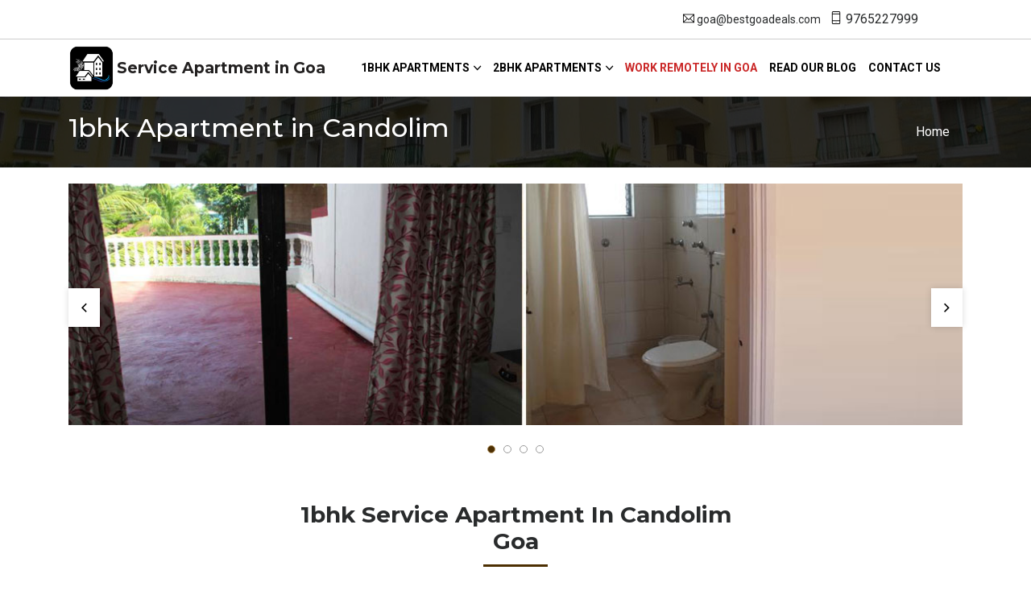

--- FILE ---
content_type: text/html; charset=UTF-8
request_url: https://serviceapartmentingoa.com/1bhk-villa-in-candolim-goa.php
body_size: 28599
content:
<!DOCTYPE html>
<html lang="en">
<head>
<!-- Meta -->
<meta charset="utf-8">
<meta http-equiv="X-UA-Compatible" content="IE=edge">
<meta content="Anil z" name="author">
<meta name="viewport" content="width=device-width, initial-scale=1">
<title>1 BHK Service Apartments in Goa | Lowest Rates in over 100 Service Apartment</title>
   <meta name="Keywords" CONTENT="Service Apartments in Goa, Service Apartment in Goa, Budget Service Apartment in Goa, Cheap Service Apartments in Goa, Service Apartments in North Goa, Service Apartments in South Goa, Service Apartments in Calangute Goa, Goa Service Apartment Rentals, Vacation Service Apartments in Goa, Holiday Service Apartments in Goa, Rent a Service Apartment in Goa">
    <meta name="Description" content="Service Apartments in Goa features Service Apartments in North Goa & South Goa, India.">
     <link rel="canonical" href="https://serviceapartmentingoa.com/1-bhk-arpora-grid.php"/>
<meta property="og:locale" content="en_US" />
<meta property="og:type" content="website"/>
<meta property="og:title" content="1 BHK Service Apartments in Goa | Lowest Rates in over 100 Service Apartment"/>
<meta property="og:description" content="Service Apartments in Goa features Service Apartments in North Goa & South Goa, India."/>
    
<meta property="og:url" content="https://serviceapartmentingoa.com/1-bhk-arpora-grid.php"/>
<meta property="og:site_name" content="Service Apartment In Goa"/>
<meta property="og:image" content="https://serviceapartmentingoa.com/images/serviceapartmentingoa.jpg">
<meta name="twitter:card" content="summary_large_image">
<meta name="twitter:site" content="@bestgoadeals">
<meta name="twitter:creator" content="@bestgoadeals">
    
	<meta name="twitter:card" content="summary">
     <meta name="twitter:site" content="@bestgoadeals">
     <meta name="twitter:title" content="1 BHK Service Apartments in Goa | Lowest Rates in over 100 Service Apartment">
     <meta name="twitter:description" content="Service Apartments in Goa features Service Apartments in North Goa & South Goa, India.">
     <meta name="twitter:creator" content="@bestgoadeals">
<!-- Favicon Icon -->
<link rel="shortcut icon" type="image/x-icon" href="newimages/service-apartment-logo1.png">
<!-- Animation CSS -->
<link rel="stylesheet" href="assets/css/animate.css">	
<!-- Latest Bootstrap min CSS -->
<link rel="stylesheet" href="assets/bootstrap/css/bootstrap.min.css">
<!-- Google Font -->
<link href="https://fonts.googleapis.com/css?family=Montserrat:100,100i,200,200i,300,300i,400,400i,500,500i,600,600i,700,700i,800,800i,900,900i" rel="stylesheet">
<link href="https://fonts.googleapis.com/css?family=Roboto:100,100i,300,300i,400,400i,500,500i,700,700i,900,900i" rel="stylesheet">
<!-- Icon Font -->
<link href="assets/css/ico-moon.css" rel="stylesheet">
<!-- Icon Font CSS -->
<link rel="stylesheet" href="assets/css/ionicons.min.css">
<link rel="stylesheet" href="assets/css/themify-icons.css">
<!-- FontAwesome CSS -->
<link rel="stylesheet" href="assets/css/all.min.css">
<!--- owl carousel CSS-->
<link rel="stylesheet" href="assets/owlcarousel/css/owl.carousel.min.css">
<link rel="stylesheet" href="assets/owlcarousel/css/owl.theme.css">
<link rel="stylesheet" href="assets/owlcarousel/css/owl.theme.default.min.css">
<!-- Magnific Popup CSS -->
<link rel="stylesheet" href="assets/css/magnific-popup.css">
<!-- Style CSS -->
<link rel="stylesheet" href="assets/css/style.css">
<link rel="stylesheet" href="assets/css/responsive.css">
<!-- Demo Gym Style CSS -->
<link rel="stylesheet" href="css/demo-yoga.css">
<link rel="stylesheet" id="layoutstyle" href="assets/color/theme-green.css">
</head>
<body>

<!-- START header -->
<!-- START HEADER -->
<header class="header_wrap dark_skin hover_menu_style2">
    <div class="top-header light_skin">
        <div class="container">
            <div class="row align-items-center">
                 <div class="col-md-8">
                     </div>
                <div class="col-md-4">
                    <ul class="contact_detail list_none  text-md-left">
                        <div class="desktop-banner-image">
                        <li>
                            <span class="ti-email" style="color:#000;"></span>
                 <a href="mailto:goa@bestgoadeals.com">goa@bestgoadeals.com</a>
                        </li>
                         <li style="font-size:16px;"><span class="ti-mobile" style="color:#000;"></span> <a href="tel:+919765227999">9765227999</a></li>
                         </div>
                         <div class="desktop-banner-image1" style="text-align:right;">
                        <li> <ul class="list_none social_icons  text-center">
                            <li><a href="tel:+919823472999" style="width:33px;"><i>
                        <img src="images/telephone.svg"></i></a></li>
                    
                    <li><a href="https://wa.me/+919765227999?text=I'm%20looking%20in%20for%20Service Apartment%20in%20Goa" style="width:35px;"><i><img src="images/whatsapp.svg"></i></a></li>
                    <li><a href="https://www.instagram.com/villasingoa" style="width:35px;"><i>
                        <img src="images/instagram.svg"></i></a></li>
                        
                         
                </ul>
                         </li>
                         </div>
                    </ul>
                </div>
            </div>
        </div>
    </div>
    <div class="container">
        <nav class="navbar navbar-expand-lg"> 
           <a class="navbar-brand" href="index.php">
             

<img class="logo_dark" src="images/service-apartment-logo1.png" alt="logo" style="
    /* margin-left: -75px; */
    width: 57px;
    margin-top:-9px;
    ">
<h1 style="font-size:19px;margin-top:-39px;color:#232121;font-weight:700;margin-left: 60px;">Service Apartment in Goa</h1>
               
            </a>
            <button class="navbar-toggler" type="button" data-toggle="collapse" data-target="#navbarSupportedContent" aria-controls="navbarSupportedContent" aria-expanded="false" aria-label="Toggle navigation"> <span class="ion-android-menu"></span> </button>
            <div class="collapse navbar-collapse justify-content-end" id="navbarSupportedContent">
            
             <ul class="navbar-nav m-auto">
                 <li>
                        <a class="dropdown-toggle nav-link" href="#" data-toggle="dropdown">1Bhk Apartments</a>
                        <div class="dropdown-menu">
                    <ul>
    <li><a href="1studio-apartment-calangute-goa.php" class="nav-link">Studio Apartment Calangute Goa</a></li>
    <li><a href="studio-apartment-arpora-goa-1.php" class="nav-link">Studio Apartment Arpora Goa</a></a></li>
             <li><a href="1-bhk-arpora-grid.php" class="nav-link">Apartment in Arpora Goa</a></li>
                  <li><a href="1bhk-apartment-in-bogmallo-goa.php" class="nav-link">Apartment in Bogmallo Goa</a></li>
				   <li><a href="candolim-grid.php" class="nav-link">Apartment in Candolim Goa</a></li>
				   
		    <li><a href="1-bhk-calangute-grid.php" class="nav-link">Apartment in Calangute Goa</a></li><li><a href="1-bhk-colva-grid.php" class="nav-link">Apartment in Colva Goa</a></li>
		     <li><a href="1-BHK-apartment-in-donapaula-goa-DONGPN1BHK.php" class="nav-link">Apartment in Dona Paula Goa</a></li>			   
		     <li><a href="varca-grid.php" class="nav-link">Apartment in Varca Goa</a></li>
		     <li><a href="1-bhk-vagator-grid.php" class="nav-link">Apartment in Vagator Goa</a></li>
		     <li><a class="nav-link" href="service-apartment-in-siridao-goa.php">Apartment in Siridao Goa</a></li>
                        </ul>
                        </div>
                    </li>
                <li class="dropdown">
                    <a class="dropdown-toggle nav-link" href="#"  data-toggle="dropdown" >2bhk Apartments</a>
                    <div class="dropdown-menu">
                    <ul>
              <li><a class="nav-link" href="arpora-grid.php">Apartment in Arpora Goa</a></li>
              <li><a class="nav-link" href="candolim-grid.php">Apartment in Candolim Goa</a></li>
            <li><a class="nav-link" href="calangute-grid.php">Apartment in Calangute Goa</a></li>
			<li><a class="nav-link" href="1BHK-apartment-in-colva-goa.php">Apartment in Colva Goa</a></li>
			<li><a class="nav-link" href="2-BHK-apartment-in-margao-goa-MARVH02BHK.php">Apartment in Margao Goa</a></li>
			<li><a class="nav-link" href="porvorim-grid.php">Apartment in Porvorim Goa</a></li>
			<li><a class="nav-link" href="varca-grid.php">Apartment in Varca Goa</a></li>
			<li><a class="nav-link" href="vagator-grid.php">Apartment in Vagator Goa</a></li>
			
                        </ul>
                   </div>
                </li>
                    <li><a class="nav-link" href="work-remotely-in-goa.php" style="color:#ca2727;">Work Remotely in Goa</a></li>
        <li><a class="nav-link" href="https://www.bestgoadeals.com/goatourism">Read our blog</a></li>
            <li><a class="nav-link" href="contact-us.php">Contact us</a></li>
                   
                </ul>
            </div>
        </nav>
    </div>
</header>
<!-- START HEADER --><!-- START SECTION BANNER -->
<section class="page-title-light breadcrumb_section background_bg overlay_bg4" data-img-src="images/serviceapartmentingoa.jpg">
	<div class="container">
    	<div class="row">
     	
    <div class="col-sm-6"> 
      <div class="page-title"> 
        <h2>1bhk Apartment in Candolim</h2>
      </div>
    </div>
	<div class="col-sm-6"> <nav aria-label="breadcrumb"> 
      <ol class="breadcrumb justify-content-sm-end">
        <li class="breadcrumb-item"><a href="index.php">Home</a></li>
        
      </ol>
      </nav> </div>
        </div>
    </div>
</section>
<!-- END SECTION BANNER -->  
<!-- START ACTIVITY SECTION -->
<section>
	<div class="container">
	    <div class="row">
            <div class="col-md-12 mb-md-5 mb-4">
                <ul class="list_none carousel_slide1 owl-carousel owl-theme" data-autoheight="true" data-margin="0" data-dots="true" data-autoplay="false" data-nav="true" data-loop="true">
                    <li>
                        <img src="https://serviceapartmentingoa.com/images/1-BHK-Apartment-in-candolim-1.jpg" alt="image">
                    </li>
                    <li>
                        <img src="https://serviceapartmentingoa.com/images/1-BHK-Apartment-in-candolim-3.jpg" alt="image">
                    </li>
                     <li>
                        <img src="https://serviceapartmentingoa.com/images/1-BHK-Apartment-in-candolim-2.jpg" alt="image">
                    </li>
                    <li>
                        <img src="https://serviceapartmentingoa.com/images/1-BHK-Apartment-in-candolim-4.jpg" alt="image">
                    </li>
                      
                   
                </ul>
            </div>
           
        </div>
        <div class="row">
        	<div class="col-xl-6 offset-xl-3 col-md-8 offset-md-2 animation animated fadeInUp" data-animation="fadeInUp" data-animation-delay="0.2s" style="animation-delay: 0.2s; opacity: 1;">
            	<div class="heading_s1 text-center">
                	<h3> 1bhk Service Apartment in Candolim Goa</h3>
                </div>
            </div>
        </div>
        <div class="col-md-12 mb-md-5 mb-4">
             <p>Located on the Calangute- Fort Aguada road, these 6 large single bedroom apartments are just a five minute walk from the beach. Each spacious apartment is fully air-conditioned and can accommodate 4 people comfortably. We ensure that your stay is fulfilled with a host of facilitiesat your disposal. Once you step out of the complex, supermarkets, pharmacies, shops,restaurants, pubs, night clubs are within walking distance, soyou don’t have to spend a lot on transportation.A 5 minute ride will take one to the magnificent Aguada Fort on the top of the hill with a panoramic view which stretches from Nerul below to Dona Paula and Vasco in the distance. The owner of these apartments is a friendly Goan gentleman who will take care of all your needs with his fatherly instincts.
</p><br>
<p>Approx. Distances</p>
            </div>
        <div class="row animation animated fadeInUp" data-animation="fadeInUp" data-animation-delay="0.2s" style="animation-delay: 0.2s; opacity: 1;">
              
        	<div class="col-lg-4 col-md-6 col-sm-8">
	    	<div class="list_style_3 color_blue">
                        <ul>
            <li><p style="color:#565555;">Dabolim Airport: 42 km</p></li>
                            <li><p style="color:#565555;">Margao Railway station: 49 km</p></li>
                             <li><p style="color:#565555;">Thivim Railway Station: 18 km</p></li>
                             <li><p style="color:#565555;">Mapusa City: 9 km.</p></li>
                          
                        </ul>
                	</div>
                   </div>
                   	<div class="col-lg-4 col-md-6 col-sm-8">
	    	<div class="list_style_3 color_blue">
                        <ul>
                            <li><p style="color:#565555;">Panjim City: 15 km
</p></li>
                            <li><p style="color:#565555;">Candolim beach: 500 mtr</p></li>
                            <li><p style="color:#565555;">Calangute beach: 1 km</p></li>
                            <li><p style="color:#565555;">Baga beach: 3 km</p></li>
                        </ul>
                	</div>
                   </div>
                   
                   	<div class="col-lg-4 col-md-6 col-sm-8">
	    	<div class="list_style_3 color_blue">
                        <ul>
                            <li><p style="color:#565555;">  Anjuna: 4 km


</p></li>
                            <li><p style="color:#565555;">Water sports: 500 mtrs</p></li>
                            <li><p style="color:#565555;"> Saturday Night Bazaar: 3 km</p></li>
        <li><p style="color:#565555;"> Night Clubs: 1 km</p></li>
                            
                               
                        </ul>
                	</div>
                   </div>
		</div>
          <div class="row animation animated fadeInUp" data-animation="fadeInUp" data-animation-delay="0.2s" style="animation-delay: 0.2s; opacity: 1;">
              <div class="col-md-12 mb-md-5 mb-4">
              <div class="heading_s3 mb-md-3 heading_light text-center" style="margin-top:50px">
                        <h4 style="color: #565555;">Facilities available at Service Apartments in Goa Booked through us:</h4>
</div>
</div>
        	<div class="col-lg-4 col-md-6 col-sm-8">
	    	<div class="list_style_1 color_blue">
                        <ul>
                            <li><p style="color:#565555;">Air-conditioning.</p></li>
                            <li><p style="color:#565555;">Garden area</p></li>
                             <li><p style="color:#565555;">Generator/inverter back up</p></li>
                             <li><p style="color:#565555;"> Wi-fi</p></li>
                           <li><p style="color:#565555;"> Laundry services</p></li>
                          
                        </ul>
                	</div>
                   </div>
                   	<div class="col-lg-4 col-md-6 col-sm-8">
	    	<div class="list_style_1 color_blue">
                        <ul>
                            <li><p style="color:#565555;">Living cum dining room</p></li>
                            <li><p style="color:#565555;">Swimming Pool</p></li>
                            <li><p style="color:#565555;">TV with cable connection</p></li>
                            <li><p style="color:#565555;">Caretaker (at specified timings)</p></li>
                            <li><p style="color:#565555;"> Car parking</p></li>
                        </ul>
                	</div>
                   </div>
                   
                   	<div class="col-lg-4 col-md-6 col-sm-8">
	    	<div class="list_style_1 color_blue">
                        <ul>
                            <li><p style="color:#565555;">  Kitchen facilities*</p></li>
                            <li><p style="color:#565555;"> Restaurant services</p></li>
                            <li><p style="color:#565555;">  Refrigerator</p></li>
        <li><p style="color:#565555;"> Daily housekeeping services</p></li>
                             <li><p style="color:#565555;">Hot water in bathrooms</p></li>
                               
                        </ul>
                	</div>
                   </div>
		</div>
		
		
		
		
        
        </div>
</section>

<!-- START QUICK CONTACT -->
<section class="small_pb">
<style type="text/css">
.captcha
{
width:60px; 
font-size:20px; 
border: 0px solid;
}
.color
{
	color:#FF0000;
}

.hidden 
{
	display:none;
	visibility:hidden;
}

</style>
	<div class="container">
    	<div class="row">
    <div class="col-md-12"> 
      <div class="box_shadow4 gym_contact"> 
        <div class="row no-gutters"> 
          <div class="col-lg-8 col-md-7"> 
            <div class="small_padding"> 
              <div class="heading_s3"> 
                <h5>Kindly fill below form for your Booking Request:</h5>
              </div>
              <div class="field_form"> 
                <form method="post" action="https://serviceapartmentingoa.com/plain-form/email.php" name="form1">
                  <div class="row"> 
                    <div class="form-group col-lg-6">
                         <input type="text" name="title" class="hidden">
					<input type="hidden" name="url" value="http://serviceapartmentingoa.com/1bhk-villa-in-candolim-goa.php" />
                      <input required="required" placeholder="Enter Name *" class="form-control" name="field-fname" type="text" style="border-radius:1px;">
                    </div>
                    <div class="form-group col-lg-6"> 
                    <input required="required" placeholder="Enter Phone No. *" class="form-control" name="field-tel" type="phone">
                      </div>
                    <div class="form-group col-lg-12"> 
                     <input required="required" placeholder="Enter Email *" class="form-control" name="field-email" type="email" style="border-radius:1px;">
                    </div>
                    <div class="form-group col-lg-12"> 
                      <textarea required="required" placeholder="Message *" class="form-control" name="field-comment" rows="4" style="border-radius:1px;"></textarea>
                    </div>
                    <div class="form-group col-lg-8"> 
                      <input placeholder="Enter the below Number Here *" name="chk" id="chk" class="form-control" type="text" style='    width: 57%;'><br>
                      <div class="input-container">
                      <span id="error"></span></div>
                      <input type="text" value="7792" id="ran" readonly="readonly" class="captcha" style="width: 25%;"><br>
					    <input type="button" value="Refresh Number" onclick="captch()" />
					  </div>
					  <div class="form-group col-lg-8">
                        <input type="submit" name="check" onclick="return validation();" style="width:57%;padding:10px; border-radius:5px;margin-top:2px;background-color:#bf1f00;color:white;">
					</div>
                    <div class="col-lg-12 text-center"> 
                      <div id="alert-msg" class="alert-msg text-center"></div>
                    </div>
                  </div>
                </form>
              </div>
            </div>
          </div>
          <div class="col-lg-4 col-md-5"> 
            <div class="bg-dark small_padding h-100"> 
              <div class="heading_s3 heading_light"> 
                <h6>Get in touch with us</h6>
              </div>
              <ul class="contact_info contact_info_style1 contact_info_light list_none">
                <li><p style="color:#000000;">Service Apartment in Goa<br>
				Goa Reservation Office</p>
                </li>
				<li> <span class="ti-location-pin"></span> 
                  <address>
					L61 & L62, 4th Floor, Alfran Plaza
					M G Road Panaji, Goa. 403001
                  </address>
                </li>
                <li> <span class="ti-email"></span>                                      
				<a href="mailto:goa@bestgoadeals.com">goa@bestgoadeals.com</a> 
                </li>
				<li> <span class="ti-email"></span>                                      
				<a href="mailto:travel@bestgoadeals.com">travel@bestgoadeals.com</a> 
                </li>
                <li> <span class="ti-mobile"></span> 
				<a href="tel:+919823173999">9823173999</a>
                </li>
				<li> <span class="ti-mobile"></span> 
				<a href="tel:+919765227999">9765227999</a>
                </li>
              </ul>
            </div>
          </div>
        </div>
      </div>
    </div>
        </div>
    </div>
    	<script type="text/javascript">

//Javascript Referesh Random String

function captch() {
    var x = document.getElementById("ran")
    x.value = Math.floor((Math.random() * 10000) + 1);
}

//Javascript Captcha validation

function validation()
{

if(document.form1.name.value=="")
{
document.getElementById("name").innerHTML="Enter your Name!";
document.form1.name.focus();
return false;
}

if(document.form1.chk.value=="")
{
document.getElementById("error").innerHTML="Enter Captcha!";
document.form1.chk.focus();
return false;
}

if(document.form1.ran.value!=document.form1.chk.value)
{
document.getElementById("error").innerHTML="Captcha Not Matched!";
document.form1.chk.focus();
return false;
}

return true;
}

</script></section>
<!-- END FOOTER SECTION --> 
<!-- START FOOTER SECTION -->
<footer class="overlay_bg_80 background_bg">
    <div class="top_footer text_white">
        <div class="container">
            <div class="row">
                <div class="col-lg-3 mb-4 mb-lg-0 animation" data-animation="fadeInUp" data-animation-delay="0.2s">
                    <div class="footer_logo" style="margin-top:-29px;">
                        <a href="index.php"><img alt="logo" src="newimages/service-apartment-logo2.png" style="/* margin-left: 26px; */width: 72px;">
                        </a>
                        <h6 style="font-size: 18px;margin-top: -44px;color:#fff;font-weight: 600;margin-left: 77px;">Service Apartment in Goa</h6>
                        <p>Service apartments in Goa offer privacy, space, and comfort, making them ideal for all types of travelers. Book Now!</p>
                    </div>

                    <ul class="contact_info list_none">
                        <li>
                            <span class="ti-location-pin"></span>
                            <address>Reservations Office :<br />
                                L61 & L62, 4th Floor,
                                Alfran Plaza, M G Road,
                                Panaji Goa. 403001</address>
                        </li>

                    </ul>
                </div>
                <div class="col-lg-3 mb-4 mb-lg-0 animation" data-animation="fadeInUp" data-animation-delay="0.4s">
                    <h6 class="widget_title">Top Searched</h6>
                    <ul class="list_none widget_links">
                        <li><a href="https://serviceapartmentingoa.com/2-bedroom-apartment-goa-for-holidays.php">2-Bedroom Apartment in North Goa</a></li>
                        <li><a href="https://serviceapartmentingoa.com/3-bedroom-apartment-goa-for-holidays.php">3-Bedroom Apartment in North Goa</a></li>
                        <li><a href="https://serviceapartmentingoa.com/2-bedroom-apartment-south-goa.php">2-Bedroom Apartment in South Goa</a></li>
                        <li><a href="https://payu.in/web/3175AC71EAFC764CEF3BA605B6E31518" target="_blank">Pay Here !</a></li>
                    </ul>
                </div>
                <div class="col-lg-2 col-md-6 mb-4 mb-lg-0 animation" data-animation="fadeInUp" data-animation-delay="0.6s">
                    <h6 class="widget_title">Why us?</h6>
                    <ul class="list_none widget_links">
                        <li><a href="about-us.php">About Goa</a></li>
                        <li><a href="testimonials.php">Testimonials</a></li>
                        <li><a href="contact-us.php">Contact Us</a></li>
                    </ul>
                </div>
                <div class="col-lg-4 col-md-6 animation animated fadeInUp" data-animation="fadeInUp" data-animation-delay="0.8s" style="animation-delay: 0.8s; opacity: 1;">
                    <h6 class="widget_title">Follow Us</h6>
                    <ul class="contact_info list_none">

                        <li>
                            <span class="ti-email"></span>
                            <a href="mailto:goa@bestgoadeals.com">goa@bestgoadeals.com</a>
                        </li>
                        <li>
                            <span class="ti-mobile"></span>
                            <p><a href="tel:+919765227999">+91 9765227999</a></p>
                        </li>
                    </ul>
                    <ul class="list_none footer_social" style="padding-top:18px;">
                        <li><a href="https://www.facebook.com/goatourism" target="_blank"><i class="ion-social-facebook" style="line-height:2;"></i></a></li>
                        <li><a href="https://www.instagram.com/villasingoa" target="_blank"><i class="ion-social-instagram-outline"></i></a></li>
                    </ul>

                </div>
            </div>
        </div>
    </div>
    <div class="bottom_footer text_white border_top_tran">
        <div class="container">
            <div class="row align-items-center">

                <div class="col-md-6">
                    <p class="copyright m-md-0 text-center text-md-left">&copy; 2025 All Rights Reserved by Best Tourism Deals India Pvt Ltd. Design <a href="https://www.goawebdesign.com/" target="_blank">BTD</a></p>
                </div>

                <div class="col-md-6">
                    <ul class="list_none footer_link text-center text-md-right">
                        <li><a href="https://www.bestgoadeals.com/bestgoadealscom-usage-terms-and-conditions.html">Privacy Policy</a></li>
                        <li><a href="https://www.bestgoadeals.com/bestgoadealscom-disclaimer.html">Disclaimer</a></li>
                        <li><a href="sitemap.xml">Sitemap</a></li>
                    </ul>
                </div>
            </div>
        </div>
    </div>
</footer>
<!-- END FOOTER SECTION --><a href="#" class="scrollup" style="display: none;"><i class="ion-ios-arrow-up"></i></a> 
<!-- Latest jQuery --> 
<script src="assets/js/jquery-1.12.4.min.js"></script>
<!-- jquery-ui --> 
<script src="assets/js/jquery-ui.js"></script> 
<!-- popper min js --> 
<script src="assets/js/popper.min.js"></script>
<!-- Latest compiled and minified Bootstrap --> 
<script src="assets/bootstrap/js/bootstrap.min.js"></script> 
<!-- owl-carousel min js  --> 
<script src="assets/owlcarousel/js/owl.carousel.min.js"></script> 
<!-- magnific-popup min js  --> 
<script src="assets/js/magnific-popup.min.js"></script> 
<!-- waypoints min js  --> 
<script src="assets/js/waypoints.min.js"></script> 
<!-- parallax js  --> 
<script src="assets/js/parallax.js"></script> 
<!-- countdown js  --> 
<script src="assets/js/jquery.countdown.min.js"></script> 
<!-- fit video  -->
<script src="assets/js/jquery.fitvids.js"></script>
<!-- jquery.counterup.min js --> 
<script src="assets/js/jquery.counterup.min.js"></script>
<!-- isotope min js --> 
<script src="assets/js/isotope.min.js"></script>
<!-- elevatezoom js -->
<script src='assets/js/jquery.elevatezoom.js'></script> 
<!-- scripts js --> 
<script src="assets/js/scripts.js"></script>



</body>

</html>

--- FILE ---
content_type: text/css
request_url: https://serviceapartmentingoa.com/assets/css/ionicons.min.css
body_size: 59464
content:
@charset "UTF-8"; /*!
  Ionicons, v2.0.0
  Created by Ben Sperry for the Ionic Framework, http://ionicons.com/
  https://twitter.com/benjsperry  https://twitter.com/ionicframework
  MIT License: https://github.com/driftyco/ionicons

  Android-style icons originally built by Google’s
  Material Design Icons: https://github.com/google/material-design-icons
  used under CC BY http://creativecommons.org/licenses/by/4.0/
  Modified icons to fit ionicon’s grid from original.
*/
@font-face {
    font-family: "Ionicons";
    src: url("../fonts/ionicons.eot?v=2.0.0");
    src: url("../fonts/ionicons.eot?v=2.0.0#iefix") format("embedded-opentype"), url("../fonts/ionicons.ttf?v=2.0.0") format("truetype"), url("../fonts/ionicons.woff?v=2.0.0") format("woff"),
        url("../fonts/ionicons.svg?v=2.0.0#Ionicons") format("svg");
    font-weight: normal;
    font-style: normal;
}
.ion,
.ionicons,
.ion-alert:before,
.ion-alert-circled:before,
.ion-android-add:before,
.ion-android-add-circle:before,
.ion-android-alarm-clock:before,
.ion-android-alert:before,
.ion-android-apps:before,
.ion-android-archive:before,
.ion-android-arrow-back:before,
.ion-android-arrow-down:before,
.ion-android-arrow-dropdown:before,
.ion-android-arrow-dropdown-circle:before,
.ion-android-arrow-dropleft:before,
.ion-android-arrow-dropleft-circle:before,
.ion-android-arrow-dropright:before,
.ion-android-arrow-dropright-circle:before,
.ion-android-arrow-dropup:before,
.ion-android-arrow-dropup-circle:before,
.ion-android-arrow-forward:before,
.ion-android-arrow-up:before,
.ion-android-attach:before,
.ion-android-bar:before,
.ion-android-bicycle:before,
.ion-android-boat:before,
.ion-android-bookmark:before,
.ion-android-bulb:before,
.ion-android-bus:before,
.ion-android-calendar:before,
.ion-android-call:before,
.ion-android-camera:before,
.ion-android-cancel:before,
.ion-android-car:before,
.ion-android-cart:before,
.ion-android-chat:before,
.ion-android-checkbox:before,
.ion-android-checkbox-blank:before,
.ion-android-checkbox-outline:before,
.ion-android-checkbox-outline-blank:before,
.ion-android-checkmark-circle:before,
.ion-android-clipboard:before,
.ion-android-close:before,
.ion-android-cloud:before,
.ion-android-cloud-circle:before,
.ion-android-cloud-done:before,
.ion-android-cloud-outline:before,
.ion-android-color-palette:before,
.ion-android-compass:before,
.ion-android-contact:before,
.ion-android-contacts:before,
.ion-android-contract:before,
.ion-android-create:before,
.ion-android-delete:before,
.ion-android-desktop:before,
.ion-android-document:before,
.ion-android-done:before,
.ion-android-done-all:before,
.ion-android-download:before,
.ion-android-drafts:before,
.ion-android-exit:before,
.ion-android-expand:before,
.ion-android-favorite:before,
.ion-android-favorite-outline:before,
.ion-android-film:before,
.ion-android-folder:before,
.ion-android-folder-open:before,
.ion-android-funnel:before,
.ion-android-globe:before,
.ion-android-hand:before,
.ion-android-hangout:before,
.ion-android-happy:before,
.ion-android-home:before,
.ion-android-image:before,
.ion-android-laptop:before,
.ion-android-list:before,
.ion-android-locate:before,
.ion-android-lock:before,
.ion-android-mail:before,
.ion-android-map:before,
.ion-android-menu:before,
.ion-android-microphone:before,
.ion-android-microphone-off:before,
.ion-android-more-horizontal:before,
.ion-android-more-vertical:before,
.ion-android-navigate:before,
.ion-android-notifications:before,
.ion-android-notifications-none:before,
.ion-android-notifications-off:before,
.ion-android-open:before,
.ion-android-options:before,
.ion-android-people:before,
.ion-android-person:before,
.ion-android-person-add:before,
.ion-android-phone-landscape:before,
.ion-android-phone-portrait:before,
.ion-android-pin:before,
.ion-android-plane:before,
.ion-android-playstore:before,
.ion-android-print:before,
.ion-android-radio-button-off:before,
.ion-android-radio-button-on:before,
.ion-android-refresh:before,
.ion-android-remove:before,
.ion-android-remove-circle:before,
.ion-android-restaurant:before,
.ion-android-sad:before,
.ion-android-search:before,
.ion-android-send:before,
.ion-android-settings:before,
.ion-android-share:before,
.ion-android-share-alt:before,
.ion-android-star:before,
.ion-android-star-half:before,
.ion-android-star-outline:before,
.ion-android-stopwatch:before,
.ion-android-subway:before,
.ion-android-sunny:before,
.ion-android-sync:before,
.ion-android-textsms:before,
.ion-android-time:before,
.ion-android-train:before,
.ion-android-unlock:before,
.ion-android-upload:before,
.ion-android-volume-down:before,
.ion-android-volume-mute:before,
.ion-android-volume-off:before,
.ion-android-volume-up:before,
.ion-android-walk:before,
.ion-android-warning:before,
.ion-android-watch:before,
.ion-android-wifi:before,
.ion-aperture:before,
.ion-archive:before,
.ion-arrow-down-a:before,
.ion-arrow-down-b:before,
.ion-arrow-down-c:before,
.ion-arrow-expand:before,
.ion-arrow-graph-down-left:before,
.ion-arrow-graph-down-right:before,
.ion-arrow-graph-up-left:before,
.ion-arrow-graph-up-right:before,
.ion-arrow-left-a:before,
.ion-arrow-left-b:before,
.ion-arrow-left-c:before,
.ion-arrow-move:before,
.ion-arrow-resize:before,
.ion-arrow-return-left:before,
.ion-arrow-return-right:before,
.ion-arrow-right-a:before,
.ion-arrow-right-b:before,
.ion-arrow-right-c:before,
.ion-arrow-shrink:before,
.ion-arrow-swap:before,
.ion-arrow-up-a:before,
.ion-arrow-up-b:before,
.ion-arrow-up-c:before,
.ion-asterisk:before,
.ion-at:before,
.ion-backspace:before,
.ion-backspace-outline:before,
.ion-bag:before,
.ion-battery-charging:before,
.ion-battery-empty:before,
.ion-battery-full:before,
.ion-battery-half:before,
.ion-battery-low:before,
.ion-beaker:before,
.ion-beer:before,
.ion-bluetooth:before,
.ion-bonfire:before,
.ion-bookmark:before,
.ion-bowtie:before,
.ion-briefcase:before,
.ion-bug:before,
.ion-calculator:before,
.ion-calendar:before,
.ion-camera:before,
.ion-card:before,
.ion-cash:before,
.ion-chatbox:before,
.ion-chatbox-working:before,
.ion-chatboxes:before,
.ion-chatbubble:before,
.ion-chatbubble-working:before,
.ion-chatbubbles:before,
.ion-checkmark:before,
.ion-checkmark-circled:before,
.ion-checkmark-round:before,
.ion-chevron-down:before,
.ion-chevron-left:before,
.ion-chevron-right:before,
.ion-chevron-up:before,
.ion-clipboard:before,
.ion-clock:before,
.ion-close:before,
.ion-close-circled:before,
.ion-close-round:before,
.ion-closed-captioning:before,
.ion-cloud:before,
.ion-code:before,
.ion-code-download:before,
.ion-code-working:before,
.ion-coffee:before,
.ion-compass:before,
.ion-compose:before,
.ion-connection-bars:before,
.ion-contrast:before,
.ion-crop:before,
.ion-cube:before,
.ion-disc:before,
.ion-document:before,
.ion-document-text:before,
.ion-drag:before,
.ion-earth:before,
.ion-easel:before,
.ion-edit:before,
.ion-egg:before,
.ion-eject:before,
.ion-email:before,
.ion-email-unread:before,
.ion-erlenmeyer-flask:before,
.ion-erlenmeyer-flask-bubbles:before,
.ion-eye:before,
.ion-eye-disabled:before,
.ion-female:before,
.ion-filing:before,
.ion-film-marker:before,
.ion-fireball:before,
.ion-flag:before,
.ion-flame:before,
.ion-flash:before,
.ion-flash-off:before,
.ion-folder:before,
.ion-fork:before,
.ion-fork-repo:before,
.ion-forward:before,
.ion-funnel:before,
.ion-gear-a:before,
.ion-gear-b:before,
.ion-grid:before,
.ion-hammer:before,
.ion-happy:before,
.ion-happy-outline:before,
.ion-headphone:before,
.ion-heart:before,
.ion-heart-broken:before,
.ion-help:before,
.ion-help-buoy:before,
.ion-help-circled:before,
.ion-home:before,
.ion-icecream:before,
.ion-image:before,
.ion-images:before,
.ion-information:before,
.ion-information-circled:before,
.ion-ionic:before,
.ion-ios-alarm:before,
.ion-ios-alarm-outline:before,
.ion-ios-albums:before,
.ion-ios-albums-outline:before,
.ion-ios-americanfootball:before,
.ion-ios-americanfootball-outline:before,
.ion-ios-analytics:before,
.ion-ios-analytics-outline:before,
.ion-ios-arrow-back:before,
.ion-ios-arrow-down:before,
.ion-ios-arrow-forward:before,
.ion-ios-arrow-left:before,
.ion-ios-arrow-right:before,
.ion-ios-arrow-thin-down:before,
.ion-ios-arrow-thin-left:before,
.ion-ios-arrow-thin-right:before,
.ion-ios-arrow-thin-up:before,
.ion-ios-arrow-up:before,
.ion-ios-at:before,
.ion-ios-at-outline:before,
.ion-ios-barcode:before,
.ion-ios-barcode-outline:before,
.ion-ios-baseball:before,
.ion-ios-baseball-outline:before,
.ion-ios-basketball:before,
.ion-ios-basketball-outline:before,
.ion-ios-bell:before,
.ion-ios-bell-outline:before,
.ion-ios-body:before,
.ion-ios-body-outline:before,
.ion-ios-bolt:before,
.ion-ios-bolt-outline:before,
.ion-ios-book:before,
.ion-ios-book-outline:before,
.ion-ios-bookmarks:before,
.ion-ios-bookmarks-outline:before,
.ion-ios-box:before,
.ion-ios-box-outline:before,
.ion-ios-briefcase:before,
.ion-ios-briefcase-outline:before,
.ion-ios-browsers:before,
.ion-ios-browsers-outline:before,
.ion-ios-calculator:before,
.ion-ios-calculator-outline:before,
.ion-ios-calendar:before,
.ion-ios-calendar-outline:before,
.ion-ios-camera:before,
.ion-ios-camera-outline:before,
.ion-ios-cart:before,
.ion-ios-cart-outline:before,
.ion-ios-chatboxes:before,
.ion-ios-chatboxes-outline:before,
.ion-ios-chatbubble:before,
.ion-ios-chatbubble-outline:before,
.ion-ios-checkmark:before,
.ion-ios-checkmark-empty:before,
.ion-ios-checkmark-outline:before,
.ion-ios-circle-filled:before,
.ion-ios-circle-outline:before,
.ion-ios-clock:before,
.ion-ios-clock-outline:before,
.ion-ios-close:before,
.ion-ios-close-empty:before,
.ion-ios-close-outline:before,
.ion-ios-cloud:before,
.ion-ios-cloud-download:before,
.ion-ios-cloud-download-outline:before,
.ion-ios-cloud-outline:before,
.ion-ios-cloud-upload:before,
.ion-ios-cloud-upload-outline:before,
.ion-ios-cloudy:before,
.ion-ios-cloudy-night:before,
.ion-ios-cloudy-night-outline:before,
.ion-ios-cloudy-outline:before,
.ion-ios-cog:before,
.ion-ios-cog-outline:before,
.ion-ios-color-filter:before,
.ion-ios-color-filter-outline:before,
.ion-ios-color-wand:before,
.ion-ios-color-wand-outline:before,
.ion-ios-compose:before,
.ion-ios-compose-outline:before,
.ion-ios-contact:before,
.ion-ios-contact-outline:before,
.ion-ios-copy:before,
.ion-ios-copy-outline:before,
.ion-ios-crop:before,
.ion-ios-crop-strong:before,
.ion-ios-download:before,
.ion-ios-download-outline:before,
.ion-ios-drag:before,
.ion-ios-email:before,
.ion-ios-email-outline:before,
.ion-ios-eye:before,
.ion-ios-eye-outline:before,
.ion-ios-fastforward:before,
.ion-ios-fastforward-outline:before,
.ion-ios-filing:before,
.ion-ios-filing-outline:before,
.ion-ios-film:before,
.ion-ios-film-outline:before,
.ion-ios-flag:before,
.ion-ios-flag-outline:before,
.ion-ios-flame:before,
.ion-ios-flame-outline:before,
.ion-ios-flask:before,
.ion-ios-flask-outline:before,
.ion-ios-flower:before,
.ion-ios-flower-outline:before,
.ion-ios-folder:before,
.ion-ios-folder-outline:before,
.ion-ios-football:before,
.ion-ios-football-outline:before,
.ion-ios-game-controller-a:before,
.ion-ios-game-controller-a-outline:before,
.ion-ios-game-controller-b:before,
.ion-ios-game-controller-b-outline:before,
.ion-ios-gear:before,
.ion-ios-gear-outline:before,
.ion-ios-glasses:before,
.ion-ios-glasses-outline:before,
.ion-ios-grid-view:before,
.ion-ios-grid-view-outline:before,
.ion-ios-heart:before,
.ion-ios-heart-outline:before,
.ion-ios-help:before,
.ion-ios-help-empty:before,
.ion-ios-help-outline:before,
.ion-ios-home:before,
.ion-ios-home-outline:before,
.ion-ios-infinite:before,
.ion-ios-infinite-outline:before,
.ion-ios-information:before,
.ion-ios-information-empty:before,
.ion-ios-information-outline:before,
.ion-ios-ionic-outline:before,
.ion-ios-keypad:before,
.ion-ios-keypad-outline:before,
.ion-ios-lightbulb:before,
.ion-ios-lightbulb-outline:before,
.ion-ios-list:before,
.ion-ios-list-outline:before,
.ion-ios-location:before,
.ion-ios-location-outline:before,
.ion-ios-locked:before,
.ion-ios-locked-outline:before,
.ion-ios-loop:before,
.ion-ios-loop-strong:before,
.ion-ios-medical:before,
.ion-ios-medical-outline:before,
.ion-ios-medkit:before,
.ion-ios-medkit-outline:before,
.ion-ios-mic:before,
.ion-ios-mic-off:before,
.ion-ios-mic-outline:before,
.ion-ios-minus:before,
.ion-ios-minus-empty:before,
.ion-ios-minus-outline:before,
.ion-ios-monitor:before,
.ion-ios-monitor-outline:before,
.ion-ios-moon:before,
.ion-ios-moon-outline:before,
.ion-ios-more:before,
.ion-ios-more-outline:before,
.ion-ios-musical-note:before,
.ion-ios-musical-notes:before,
.ion-ios-navigate:before,
.ion-ios-navigate-outline:before,
.ion-ios-nutrition:before,
.ion-ios-nutrition-outline:before,
.ion-ios-paper:before,
.ion-ios-paper-outline:before,
.ion-ios-paperplane:before,
.ion-ios-paperplane-outline:before,
.ion-ios-partlysunny:before,
.ion-ios-partlysunny-outline:before,
.ion-ios-pause:before,
.ion-ios-pause-outline:before,
.ion-ios-paw:before,
.ion-ios-paw-outline:before,
.ion-ios-people:before,
.ion-ios-people-outline:before,
.ion-ios-person:before,
.ion-ios-person-outline:before,
.ion-ios-personadd:before,
.ion-ios-personadd-outline:before,
.ion-ios-photos:before,
.ion-ios-photos-outline:before,
.ion-ios-pie:before,
.ion-ios-pie-outline:before,
.ion-ios-pint:before,
.ion-ios-pint-outline:before,
.ion-ios-play:before,
.ion-ios-play-outline:before,
.ion-ios-plus:before,
.ion-ios-plus-empty:before,
.ion-ios-plus-outline:before,
.ion-ios-pricetag:before,
.ion-ios-pricetag-outline:before,
.ion-ios-pricetags:before,
.ion-ios-pricetags-outline:before,
.ion-ios-printer:before,
.ion-ios-printer-outline:before,
.ion-ios-pulse:before,
.ion-ios-pulse-strong:before,
.ion-ios-rainy:before,
.ion-ios-rainy-outline:before,
.ion-ios-recording:before,
.ion-ios-recording-outline:before,
.ion-ios-redo:before,
.ion-ios-redo-outline:before,
.ion-ios-refresh:before,
.ion-ios-refresh-empty:before,
.ion-ios-refresh-outline:before,
.ion-ios-reload:before,
.ion-ios-reverse-camera:before,
.ion-ios-reverse-camera-outline:before,
.ion-ios-rewind:before,
.ion-ios-rewind-outline:before,
.ion-ios-rose:before,
.ion-ios-rose-outline:before,
.ion-ios-search:before,
.ion-ios-search-strong:before,
.ion-ios-settings:before,
.ion-ios-settings-strong:before,
.ion-ios-shuffle:before,
.ion-ios-shuffle-strong:before,
.ion-ios-skipbackward:before,
.ion-ios-skipbackward-outline:before,
.ion-ios-skipforward:before,
.ion-ios-skipforward-outline:before,
.ion-ios-snowy:before,
.ion-ios-speedometer:before,
.ion-ios-speedometer-outline:before,
.ion-ios-star:before,
.ion-ios-star-half:before,
.ion-ios-star-outline:before,
.ion-ios-stopwatch:before,
.ion-ios-stopwatch-outline:before,
.ion-ios-sunny:before,
.ion-ios-sunny-outline:before,
.ion-ios-telephone:before,
.ion-ios-telephone-outline:before,
.ion-ios-tennisball:before,
.ion-ios-tennisball-outline:before,
.ion-ios-thunderstorm:before,
.ion-ios-thunderstorm-outline:before,
.ion-ios-time:before,
.ion-ios-time-outline:before,
.ion-ios-timer:before,
.ion-ios-timer-outline:before,
.ion-ios-toggle:before,
.ion-ios-toggle-outline:before,
.ion-ios-trash:before,
.ion-ios-trash-outline:before,
.ion-ios-undo:before,
.ion-ios-undo-outline:before,
.ion-ios-unlocked:before,
.ion-ios-unlocked-outline:before,
.ion-ios-upload:before,
.ion-ios-upload-outline:before,
.ion-ios-videocam:before,
.ion-ios-videocam-outline:before,
.ion-ios-volume-high:before,
.ion-ios-volume-low:before,
.ion-ios-wineglass:before,
.ion-ios-wineglass-outline:before,
.ion-ios-world:before,
.ion-ios-world-outline:before,
.ion-ipad:before,
.ion-iphone:before,
.ion-ipod:before,
.ion-jet:before,
.ion-key:before,
.ion-knife:before,
.ion-laptop:before,
.ion-leaf:before,
.ion-levels:before,
.ion-lightbulb:before,
.ion-link:before,
.ion-load-a:before,
.ion-load-b:before,
.ion-load-c:before,
.ion-load-d:before,
.ion-location:before,
.ion-lock-combination:before,
.ion-locked:before,
.ion-log-in:before,
.ion-log-out:before,
.ion-loop:before,
.ion-magnet:before,
.ion-male:before,
.ion-man:before,
.ion-map:before,
.ion-medkit:before,
.ion-merge:before,
.ion-mic-a:before,
.ion-mic-b:before,
.ion-mic-c:before,
.ion-minus:before,
.ion-minus-circled:before,
.ion-minus-round:before,
.ion-model-s:before,
.ion-monitor:before,
.ion-more:before,
.ion-mouse:before,
.ion-music-note:before,
.ion-navicon:before,
.ion-navicon-round:before,
.ion-navigate:before,
.ion-network:before,
.ion-no-smoking:before,
.ion-nuclear:before,
.ion-outlet:before,
.ion-paintbrush:before,
.ion-paintbucket:before,
.ion-paper-airplane:before,
.ion-paperclip:before,
.ion-pause:before,
.ion-person:before,
.ion-person-add:before,
.ion-person-stalker:before,
.ion-pie-graph:before,
.ion-pin:before,
.ion-pinpoint:before,
.ion-pizza:before,
.ion-plane:before,
.ion-planet:before,
.ion-play:before,
.ion-playstation:before,
.ion-plus:before,
.ion-plus-circled:before,
.ion-plus-round:before,
.ion-podium:before,
.ion-pound:before,
.ion-power:before,
.ion-pricetag:before,
.ion-pricetags:before,
.ion-printer:before,
.ion-pull-request:before,
.ion-qr-scanner:before,
.ion-quote:before,
.ion-radio-waves:before,
.ion-record:before,
.ion-refresh:before,
.ion-reply:before,
.ion-reply-all:before,
.ion-ribbon-a:before,
.ion-ribbon-b:before,
.ion-sad:before,
.ion-sad-outline:before,
.ion-scissors:before,
.ion-search:before,
.ion-settings:before,
.ion-share:before,
.ion-shuffle:before,
.ion-skip-backward:before,
.ion-skip-forward:before,
.ion-social-android:before,
.ion-social-android-outline:before,
.ion-social-angular:before,
.ion-social-angular-outline:before,
.ion-social-apple:before,
.ion-social-apple-outline:before,
.ion-social-bitcoin:before,
.ion-social-bitcoin-outline:before,
.ion-social-buffer:before,
.ion-social-buffer-outline:before,
.ion-social-chrome:before,
.ion-social-chrome-outline:before,
.ion-social-codepen:before,
.ion-social-codepen-outline:before,
.ion-social-css3:before,
.ion-social-css3-outline:before,
.ion-social-designernews:before,
.ion-social-designernews-outline:before,
.ion-social-dribbble:before,
.ion-social-dribbble-outline:before,
.ion-social-dropbox:before,
.ion-social-dropbox-outline:before,
.ion-social-euro:before,
.ion-social-euro-outline:before,
.ion-social-facebook:before,
.ion-social-facebook-outline:before,
.ion-social-foursquare:before,
.ion-social-foursquare-outline:before,
.ion-social-freebsd-devil:before,
.ion-social-github:before,
.ion-social-github-outline:before,
.ion-social-google:before,
.ion-social-google-outline:before,
.ion-social-googleplus:before,
.ion-social-googleplus-outline:before,
.ion-social-hackernews:before,
.ion-social-hackernews-outline:before,
.ion-social-html5:before,
.ion-social-html5-outline:before,
.ion-social-instagram:before,
.ion-social-instagram-outline:before,
.ion-social-javascript:before,
.ion-social-javascript-outline:before,
.ion-social-linkedin:before,
.ion-social-linkedin-outline:before,
.ion-social-markdown:before,
.ion-social-nodejs:before,
.ion-social-octocat:before,
.ion-social-pinterest:before,
.ion-social-pinterest-outline:before,
.ion-social-python:before,
.ion-social-reddit:before,
.ion-social-reddit-outline:before,
.ion-social-rss:before,
.ion-social-rss-outline:before,
.ion-social-sass:before,
.ion-social-skype:before,
.ion-social-skype-outline:before,
.ion-social-snapchat:before,
.ion-social-snapchat-outline:before,
.ion-social-tumblr:before,
.ion-social-tumblr-outline:before,
.ion-social-tux:before,
.ion-social-twitch:before,
.ion-social-twitch-outline:before,
.ion-social-twitter:before,
.ion-social-twitter-outline:before,
.ion-social-usd:before,
.ion-social-usd-outline:before,
.ion-social-vimeo:before,
.ion-social-vimeo-outline:before,
.ion-social-whatsapp:before,
.ion-social-whatsapp-outline:before,
.ion-social-windows:before,
.ion-social-windows-outline:before,
.ion-social-wordpress:before,
.ion-social-wordpress-outline:before,
.ion-social-yahoo:before,
.ion-social-yahoo-outline:before,
.ion-social-yen:before,
.ion-social-yen-outline:before,
.ion-social-youtube:before,
.ion-social-youtube-outline:before,
.ion-soup-can:before,
.ion-soup-can-outline:before,
.ion-speakerphone:before,
.ion-speedometer:before,
.ion-spoon:before,
.ion-star:before,
.ion-stats-bars:before,
.ion-steam:before,
.ion-stop:before,
.ion-thermometer:before,
.ion-thumbsdown:before,
.ion-thumbsup:before,
.ion-toggle:before,
.ion-toggle-filled:before,
.ion-transgender:before,
.ion-trash-a:before,
.ion-trash-b:before,
.ion-trophy:before,
.ion-tshirt:before,
.ion-tshirt-outline:before,
.ion-umbrella:before,
.ion-university:before,
.ion-unlocked:before,
.ion-upload:before,
.ion-usb:before,
.ion-videocamera:before,
.ion-volume-high:before,
.ion-volume-low:before,
.ion-volume-medium:before,
.ion-volume-mute:before,
.ion-wand:before,
.ion-waterdrop:before,
.ion-wifi:before,
.ion-wineglass:before,
.ion-woman:before,
.ion-wrench:before,
.ion-xbox:before {
    display: inline-block;
    font-family: "Ionicons";
    speak: none;
    font-style: normal;
    font-weight: normal;
    font-variant: normal;
    text-transform: none;
    text-rendering: auto;
    line-height: 2;
    -webkit-font-smoothing: antialiased;
    -moz-osx-font-smoothing: grayscale;
}
.ion-alert:before {
    content: "\f101";
}
.ion-alert-circled:before {
    content: "\f100";
}
.ion-android-add:before {
    content: "\f2c7";
}
.ion-android-add-circle:before {
    content: "\f359";
}
.ion-android-alarm-clock:before {
    content: "\f35a";
}
.ion-android-alert:before {
    content: "\f35b";
}
.ion-android-apps:before {
    content: "\f35c";
}
.ion-android-archive:before {
    content: "\f2c9";
}
.ion-android-arrow-back:before {
    content: "\f2ca";
}
.ion-android-arrow-down:before {
    content: "\f35d";
}
.ion-android-arrow-dropdown:before {
    content: "\f35f";
}
.ion-android-arrow-dropdown-circle:before {
    content: "\f35e";
}
.ion-android-arrow-dropleft:before {
    content: "\f361";
}
.ion-android-arrow-dropleft-circle:before {
    content: "\f360";
}
.ion-android-arrow-dropright:before {
    content: "\f363";
}
.ion-android-arrow-dropright-circle:before {
    content: "\f362";
}
.ion-android-arrow-dropup:before {
    content: "\f365";
}
.ion-android-arrow-dropup-circle:before {
    content: "\f364";
}
.ion-android-arrow-forward:before {
    content: "\f30f";
}
.ion-android-arrow-up:before {
    content: "\f366";
}
.ion-android-attach:before {
    content: "\f367";
}
.ion-android-bar:before {
    content: "\f368";
}
.ion-android-bicycle:before {
    content: "\f369";
}
.ion-android-boat:before {
    content: "\f36a";
}
.ion-android-bookmark:before {
    content: "\f36b";
}
.ion-android-bulb:before {
    content: "\f36c";
}
.ion-android-bus:before {
    content: "\f36d";
}
.ion-android-calendar:before {
    content: "\f2d1";
}
.ion-android-call:before {
    content: "\f2d2";
}
.ion-android-camera:before {
    content: "\f2d3";
}
.ion-android-cancel:before {
    content: "\f36e";
}
.ion-android-car:before {
    content: "\f36f";
}
.ion-android-cart:before {
    content: "\f370";
}
.ion-android-chat:before {
    content: "\f2d4";
}
.ion-android-checkbox:before {
    content: "\f374";
}
.ion-android-checkbox-blank:before {
    content: "\f371";
}
.ion-android-checkbox-outline:before {
    content: "\f373";
}
.ion-android-checkbox-outline-blank:before {
    content: "\f372";
}
.ion-android-checkmark-circle:before {
    content: "\f375";
}
.ion-android-clipboard:before {
    content: "\f376";
}
.ion-android-close:before {
    content: "\f2d7";
}
.ion-android-cloud:before {
    content: "\f37a";
}
.ion-android-cloud-circle:before {
    content: "\f377";
}
.ion-android-cloud-done:before {
    content: "\f378";
}
.ion-android-cloud-outline:before {
    content: "\f379";
}
.ion-android-color-palette:before {
    content: "\f37b";
}
.ion-android-compass:before {
    content: "\f37c";
}
.ion-android-contact:before {
    content: "\f2d8";
}
.ion-android-contacts:before {
    content: "\f2d9";
}
.ion-android-contract:before {
    content: "\f37d";
}
.ion-android-create:before {
    content: "\f37e";
}
.ion-android-delete:before {
    content: "\f37f";
}
.ion-android-desktop:before {
    content: "\f380";
}
.ion-android-document:before {
    content: "\f381";
}
.ion-android-done:before {
    content: "\f383";
}
.ion-android-done-all:before {
    content: "\f382";
}
.ion-android-download:before {
    content: "\f2dd";
}
.ion-android-drafts:before {
    content: "\f384";
}
.ion-android-exit:before {
    content: "\f385";
}
.ion-android-expand:before {
    content: "\f386";
}
.ion-android-favorite:before {
    content: "\f388";
}
.ion-android-favorite-outline:before {
    content: "\f387";
}
.ion-android-film:before {
    content: "\f389";
}
.ion-android-folder:before {
    content: "\f2e0";
}
.ion-android-folder-open:before {
    content: "\f38a";
}
.ion-android-funnel:before {
    content: "\f38b";
}
.ion-android-globe:before {
    content: "\f38c";
}
.ion-android-hand:before {
    content: "\f2e3";
}
.ion-android-hangout:before {
    content: "\f38d";
}
.ion-android-happy:before {
    content: "\f38e";
}
.ion-android-home:before {
    content: "\f38f";
}
.ion-android-image:before {
    content: "\f2e4";
}
.ion-android-laptop:before {
    content: "\f390";
}
.ion-android-list:before {
    content: "\f391";
}
.ion-android-locate:before {
    content: "\f2e9";
}
.ion-android-lock:before {
    content: "\f392";
}
.ion-android-mail:before {
    content: "\f2eb";
}
.ion-android-map:before {
    content: "\f393";
}
.ion-android-menu:before {
    content: "\f394";
}
.ion-android-microphone:before {
    content: "\f2ec";
}
.ion-android-microphone-off:before {
    content: "\f395";
}
.ion-android-more-horizontal:before {
    content: "\f396";
}
.ion-android-more-vertical:before {
    content: "\f397";
}
.ion-android-navigate:before {
    content: "\f398";
}
.ion-android-notifications:before {
    content: "\f39b";
}
.ion-android-notifications-none:before {
    content: "\f399";
}
.ion-android-notifications-off:before {
    content: "\f39a";
}
.ion-android-open:before {
    content: "\f39c";
}
.ion-android-options:before {
    content: "\f39d";
}
.ion-android-people:before {
    content: "\f39e";
}
.ion-android-person:before {
    content: "\f3a0";
}
.ion-android-person-add:before {
    content: "\f39f";
}
.ion-android-phone-landscape:before {
    content: "\f3a1";
}
.ion-android-phone-portrait:before {
    content: "\f3a2";
}
.ion-android-pin:before {
    content: "\f3a3";
}
.ion-android-plane:before {
    content: "\f3a4";
}
.ion-android-playstore:before {
    content: "\f2f0";
}
.ion-android-print:before {
    content: "\f3a5";
}
.ion-android-radio-button-off:before {
    content: "\f3a6";
}
.ion-android-radio-button-on:before {
    content: "\f3a7";
}
.ion-android-refresh:before {
    content: "\f3a8";
}
.ion-android-remove:before {
    content: "\f2f4";
}
.ion-android-remove-circle:before {
    content: "\f3a9";
}
.ion-android-restaurant:before {
    content: "\f3aa";
}
.ion-android-sad:before {
    content: "\f3ab";
}
.ion-android-search:before {
    content: "\f2f5";
}
.ion-android-send:before {
    content: "\f2f6";
}
.ion-android-settings:before {
    content: "\f2f7";
}
.ion-android-share:before {
    content: "\f2f8";
}
.ion-android-share-alt:before {
    content: "\f3ac";
}
.ion-android-star:before {
    content: "\f2fc";
}
.ion-android-star-half:before {
    content: "\f3ad";
}
.ion-android-star-outline:before {
    content: "\f3ae";
}
.ion-android-stopwatch:before {
    content: "\f2fd";
}
.ion-android-subway:before {
    content: "\f3af";
}
.ion-android-sunny:before {
    content: "\f3b0";
}
.ion-android-sync:before {
    content: "\f3b1";
}
.ion-android-textsms:before {
    content: "\f3b2";
}
.ion-android-time:before {
    content: "\f3b3";
}
.ion-android-train:before {
    content: "\f3b4";
}
.ion-android-unlock:before {
    content: "\f3b5";
}
.ion-android-upload:before {
    content: "\f3b6";
}
.ion-android-volume-down:before {
    content: "\f3b7";
}
.ion-android-volume-mute:before {
    content: "\f3b8";
}
.ion-android-volume-off:before {
    content: "\f3b9";
}
.ion-android-volume-up:before {
    content: "\f3ba";
}
.ion-android-walk:before {
    content: "\f3bb";
}
.ion-android-warning:before {
    content: "\f3bc";
}
.ion-android-watch:before {
    content: "\f3bd";
}
.ion-android-wifi:before {
    content: "\f305";
}
.ion-aperture:before {
    content: "\f313";
}
.ion-archive:before {
    content: "\f102";
}
.ion-arrow-down-a:before {
    content: "\f103";
}
.ion-arrow-down-b:before {
    content: "\f104";
}
.ion-arrow-down-c:before {
    content: "\f105";
}
.ion-arrow-expand:before {
    content: "\f25e";
}
.ion-arrow-graph-down-left:before {
    content: "\f25f";
}
.ion-arrow-graph-down-right:before {
    content: "\f260";
}
.ion-arrow-graph-up-left:before {
    content: "\f261";
}
.ion-arrow-graph-up-right:before {
    content: "\f262";
}
.ion-arrow-left-a:before {
    content: "\f106";
}
.ion-arrow-left-b:before {
    content: "\f107";
}
.ion-arrow-left-c:before {
    content: "\f108";
}
.ion-arrow-move:before {
    content: "\f263";
}
.ion-arrow-resize:before {
    content: "\f264";
}
.ion-arrow-return-left:before {
    content: "\f265";
}
.ion-arrow-return-right:before {
    content: "\f266";
}
.ion-arrow-right-a:before {
    content: "\f109";
}
.ion-arrow-right-b:before {
    content: "\f10a";
}
.ion-arrow-right-c:before {
    content: "\f10b";
}
.ion-arrow-shrink:before {
    content: "\f267";
}
.ion-arrow-swap:before {
    content: "\f268";
}
.ion-arrow-up-a:before {
    content: "\f10c";
}
.ion-arrow-up-b:before {
    content: "\f10d";
}
.ion-arrow-up-c:before {
    content: "\f10e";
}
.ion-asterisk:before {
    content: "\f314";
}
.ion-at:before {
    content: "\f10f";
}
.ion-backspace:before {
    content: "\f3bf";
}
.ion-backspace-outline:before {
    content: "\f3be";
}
.ion-bag:before {
    content: "\f110";
}
.ion-battery-charging:before {
    content: "\f111";
}
.ion-battery-empty:before {
    content: "\f112";
}
.ion-battery-full:before {
    content: "\f113";
}
.ion-battery-half:before {
    content: "\f114";
}
.ion-battery-low:before {
    content: "\f115";
}
.ion-beaker:before {
    content: "\f269";
}
.ion-beer:before {
    content: "\f26a";
}
.ion-bluetooth:before {
    content: "\f116";
}
.ion-bonfire:before {
    content: "\f315";
}
.ion-bookmark:before {
    content: "\f26b";
}
.ion-bowtie:before {
    content: "\f3c0";
}
.ion-briefcase:before {
    content: "\f26c";
}
.ion-bug:before {
    content: "\f2be";
}
.ion-calculator:before {
    content: "\f26d";
}
.ion-calendar:before {
    content: "\f117";
}
.ion-camera:before {
    content: "\f118";
}
.ion-card:before {
    content: "\f119";
}
.ion-cash:before {
    content: "\f316";
}
.ion-chatbox:before {
    content: "\f11b";
}
.ion-chatbox-working:before {
    content: "\f11a";
}
.ion-chatboxes:before {
    content: "\f11c";
}
.ion-chatbubble:before {
    content: "\f11e";
}
.ion-chatbubble-working:before {
    content: "\f11d";
}
.ion-chatbubbles:before {
    content: "\f11f";
}
.ion-checkmark:before {
    content: "\f122";
}
.ion-checkmark-circled:before {
    content: "\f120";
}
.ion-checkmark-round:before {
    content: "\f121";
}
.ion-chevron-down:before {
    content: "\f123";
}
.ion-chevron-left:before {
    content: "\f124";
}
.ion-chevron-right:before {
    content: "\f125";
}
.ion-chevron-up:before {
    content: "\f126";
}
.ion-clipboard:before {
    content: "\f127";
}
.ion-clock:before {
    content: "\f26e";
}
.ion-close:before {
    content: "\f12a";
}
.ion-close-circled:before {
    content: "\f128";
}
.ion-close-round:before {
    content: "\f129";
}
.ion-closed-captioning:before {
    content: "\f317";
}
.ion-cloud:before {
    content: "\f12b";
}
.ion-code:before {
    content: "\f271";
}
.ion-code-download:before {
    content: "\f26f";
}
.ion-code-working:before {
    content: "\f270";
}
.ion-coffee:before {
    content: "\f272";
}
.ion-compass:before {
    content: "\f273";
}
.ion-compose:before {
    content: "\f12c";
}
.ion-connection-bars:before {
    content: "\f274";
}
.ion-contrast:before {
    content: "\f275";
}
.ion-crop:before {
    content: "\f3c1";
}
.ion-cube:before {
    content: "\f318";
}
.ion-disc:before {
    content: "\f12d";
}
.ion-document:before {
    content: "\f12f";
}
.ion-document-text:before {
    content: "\f12e";
}
.ion-drag:before {
    content: "\f130";
}
.ion-earth:before {
    content: "\f276";
}
.ion-easel:before {
    content: "\f3c2";
}
.ion-edit:before {
    content: "\f2bf";
}
.ion-egg:before {
    content: "\f277";
}
.ion-eject:before {
    content: "\f131";
}
.ion-email:before {
    content: "\f132";
}
.ion-email-unread:before {
    content: "\f3c3";
}
.ion-erlenmeyer-flask:before {
    content: "\f3c5";
}
.ion-erlenmeyer-flask-bubbles:before {
    content: "\f3c4";
}
.ion-eye:before {
    content: "\f133";
}
.ion-eye-disabled:before {
    content: "\f306";
}
.ion-female:before {
    content: "\f278";
}
.ion-filing:before {
    content: "\f134";
}
.ion-film-marker:before {
    content: "\f135";
}
.ion-fireball:before {
    content: "\f319";
}
.ion-flag:before {
    content: "\f279";
}
.ion-flame:before {
    content: "\f31a";
}
.ion-flash:before {
    content: "\f137";
}
.ion-flash-off:before {
    content: "\f136";
}
.ion-folder:before {
    content: "\f139";
}
.ion-fork:before {
    content: "\f27a";
}
.ion-fork-repo:before {
    content: "\f2c0";
}
.ion-forward:before {
    content: "\f13a";
}
.ion-funnel:before {
    content: "\f31b";
}
.ion-gear-a:before {
    content: "\f13d";
}
.ion-gear-b:before {
    content: "\f13e";
}
.ion-grid:before {
    content: "\f13f";
}
.ion-hammer:before {
    content: "\f27b";
}
.ion-happy:before {
    content: "\f31c";
}
.ion-happy-outline:before {
    content: "\f3c6";
}
.ion-headphone:before {
    content: "\f140";
}
.ion-heart:before {
    content: "\f141";
}
.ion-heart-broken:before {
    content: "\f31d";
}
.ion-help:before {
    content: "\f143";
}
.ion-help-buoy:before {
    content: "\f27c";
}
.ion-help-circled:before {
    content: "\f142";
}
.ion-home:before {
    content: "\f144";
}
.ion-icecream:before {
    content: "\f27d";
}
.ion-image:before {
    content: "\f147";
}
.ion-images:before {
    content: "\f148";
}
.ion-information:before {
    content: "\f14a";
}
.ion-information-circled:before {
    content: "\f149";
}
.ion-ionic:before {
    content: "\f14b";
}
.ion-ios-alarm:before {
    content: "\f3c8";
}
.ion-ios-alarm-outline:before {
    content: "\f3c7";
}
.ion-ios-albums:before {
    content: "\f3ca";
}
.ion-ios-albums-outline:before {
    content: "\f3c9";
}
.ion-ios-americanfootball:before {
    content: "\f3cc";
}
.ion-ios-americanfootball-outline:before {
    content: "\f3cb";
}
.ion-ios-analytics:before {
    content: "\f3ce";
}
.ion-ios-analytics-outline:before {
    content: "\f3cd";
}
.ion-ios-arrow-back:before {
    content: "\f3cf";
}
.ion-ios-arrow-down:before {
    content: "\f3d0";
}
.ion-ios-arrow-forward:before {
    content: "\f3d1";
}
.ion-ios-arrow-left:before {
    content: "\f3d2";
}
.ion-ios-arrow-right:before {
    content: "\f3d3";
}
.ion-ios-arrow-thin-down:before {
    content: "\f3d4";
}
.ion-ios-arrow-thin-left:before {
    content: "\f3d5";
}
.ion-ios-arrow-thin-right:before {
    content: "\f3d6";
}
.ion-ios-arrow-thin-up:before {
    content: "\f3d7";
}
.ion-ios-arrow-up:before {
    content: "\f3d8";
}
.ion-ios-at:before {
    content: "\f3da";
}
.ion-ios-at-outline:before {
    content: "\f3d9";
}
.ion-ios-barcode:before {
    content: "\f3dc";
}
.ion-ios-barcode-outline:before {
    content: "\f3db";
}
.ion-ios-baseball:before {
    content: "\f3de";
}
.ion-ios-baseball-outline:before {
    content: "\f3dd";
}
.ion-ios-basketball:before {
    content: "\f3e0";
}
.ion-ios-basketball-outline:before {
    content: "\f3df";
}
.ion-ios-bell:before {
    content: "\f3e2";
}
.ion-ios-bell-outline:before {
    content: "\f3e1";
}
.ion-ios-body:before {
    content: "\f3e4";
}
.ion-ios-body-outline:before {
    content: "\f3e3";
}
.ion-ios-bolt:before {
    content: "\f3e6";
}
.ion-ios-bolt-outline:before {
    content: "\f3e5";
}
.ion-ios-book:before {
    content: "\f3e8";
}
.ion-ios-book-outline:before {
    content: "\f3e7";
}
.ion-ios-bookmarks:before {
    content: "\f3ea";
}
.ion-ios-bookmarks-outline:before {
    content: "\f3e9";
}
.ion-ios-box:before {
    content: "\f3ec";
}
.ion-ios-box-outline:before {
    content: "\f3eb";
}
.ion-ios-briefcase:before {
    content: "\f3ee";
}
.ion-ios-briefcase-outline:before {
    content: "\f3ed";
}
.ion-ios-browsers:before {
    content: "\f3f0";
}
.ion-ios-browsers-outline:before {
    content: "\f3ef";
}
.ion-ios-calculator:before {
    content: "\f3f2";
}
.ion-ios-calculator-outline:before {
    content: "\f3f1";
}
.ion-ios-calendar:before {
    content: "\f3f4";
}
.ion-ios-calendar-outline:before {
    content: "\f3f3";
}
.ion-ios-camera:before {
    content: "\f3f6";
}
.ion-ios-camera-outline:before {
    content: "\f3f5";
}
.ion-ios-cart:before {
    content: "\f3f8";
}
.ion-ios-cart-outline:before {
    content: "\f3f7";
}
.ion-ios-chatboxes:before {
    content: "\f3fa";
}
.ion-ios-chatboxes-outline:before {
    content: "\f3f9";
}
.ion-ios-chatbubble:before {
    content: "\f3fc";
}
.ion-ios-chatbubble-outline:before {
    content: "\f3fb";
}
.ion-ios-checkmark:before {
    content: "\f3ff";
}
.ion-ios-checkmark-empty:before {
    content: "\f3fd";
}
.ion-ios-checkmark-outline:before {
    content: "\f3fe";
}
.ion-ios-circle-filled:before {
    content: "\f400";
}
.ion-ios-circle-outline:before {
    content: "\f401";
}
.ion-ios-clock:before {
    content: "\f403";
}
.ion-ios-clock-outline:before {
    content: "\f402";
}
.ion-ios-close:before {
    content: "\f406";
}
.ion-ios-close-empty:before {
    content: "\f404";
}
.ion-ios-close-outline:before {
    content: "\f405";
}
.ion-ios-cloud:before {
    content: "\f40c";
}
.ion-ios-cloud-download:before {
    content: "\f408";
}
.ion-ios-cloud-download-outline:before {
    content: "\f407";
}
.ion-ios-cloud-outline:before {
    content: "\f409";
}
.ion-ios-cloud-upload:before {
    content: "\f40b";
}
.ion-ios-cloud-upload-outline:before {
    content: "\f40a";
}
.ion-ios-cloudy:before {
    content: "\f410";
}
.ion-ios-cloudy-night:before {
    content: "\f40e";
}
.ion-ios-cloudy-night-outline:before {
    content: "\f40d";
}
.ion-ios-cloudy-outline:before {
    content: "\f40f";
}
.ion-ios-cog:before {
    content: "\f412";
}
.ion-ios-cog-outline:before {
    content: "\f411";
}
.ion-ios-color-filter:before {
    content: "\f414";
}
.ion-ios-color-filter-outline:before {
    content: "\f413";
}
.ion-ios-color-wand:before {
    content: "\f416";
}
.ion-ios-color-wand-outline:before {
    content: "\f415";
}
.ion-ios-compose:before {
    content: "\f418";
}
.ion-ios-compose-outline:before {
    content: "\f417";
}
.ion-ios-contact:before {
    content: "\f41a";
}
.ion-ios-contact-outline:before {
    content: "\f419";
}
.ion-ios-copy:before {
    content: "\f41c";
}
.ion-ios-copy-outline:before {
    content: "\f41b";
}
.ion-ios-crop:before {
    content: "\f41e";
}
.ion-ios-crop-strong:before {
    content: "\f41d";
}
.ion-ios-download:before {
    content: "\f420";
}
.ion-ios-download-outline:before {
    content: "\f41f";
}
.ion-ios-drag:before {
    content: "\f421";
}
.ion-ios-email:before {
    content: "\f423";
}
.ion-ios-email-outline:before {
    content: "\f422";
}
.ion-ios-eye:before {
    content: "\f425";
}
.ion-ios-eye-outline:before {
    content: "\f424";
}
.ion-ios-fastforward:before {
    content: "\f427";
}
.ion-ios-fastforward-outline:before {
    content: "\f426";
}
.ion-ios-filing:before {
    content: "\f429";
}
.ion-ios-filing-outline:before {
    content: "\f428";
}
.ion-ios-film:before {
    content: "\f42b";
}
.ion-ios-film-outline:before {
    content: "\f42a";
}
.ion-ios-flag:before {
    content: "\f42d";
}
.ion-ios-flag-outline:before {
    content: "\f42c";
}
.ion-ios-flame:before {
    content: "\f42f";
}
.ion-ios-flame-outline:before {
    content: "\f42e";
}
.ion-ios-flask:before {
    content: "\f431";
}
.ion-ios-flask-outline:before {
    content: "\f430";
}
.ion-ios-flower:before {
    content: "\f433";
}
.ion-ios-flower-outline:before {
    content: "\f432";
}
.ion-ios-folder:before {
    content: "\f435";
}
.ion-ios-folder-outline:before {
    content: "\f434";
}
.ion-ios-football:before {
    content: "\f437";
}
.ion-ios-football-outline:before {
    content: "\f436";
}
.ion-ios-game-controller-a:before {
    content: "\f439";
}
.ion-ios-game-controller-a-outline:before {
    content: "\f438";
}
.ion-ios-game-controller-b:before {
    content: "\f43b";
}
.ion-ios-game-controller-b-outline:before {
    content: "\f43a";
}
.ion-ios-gear:before {
    content: "\f43d";
}
.ion-ios-gear-outline:before {
    content: "\f43c";
}
.ion-ios-glasses:before {
    content: "\f43f";
}
.ion-ios-glasses-outline:before {
    content: "\f43e";
}
.ion-ios-grid-view:before {
    content: "\f441";
}
.ion-ios-grid-view-outline:before {
    content: "\f440";
}
.ion-ios-heart:before {
    content: "\f443";
}
.ion-ios-heart-outline:before {
    content: "\f442";
}
.ion-ios-help:before {
    content: "\f446";
}
.ion-ios-help-empty:before {
    content: "\f444";
}
.ion-ios-help-outline:before {
    content: "\f445";
}
.ion-ios-home:before {
    content: "\f448";
}
.ion-ios-home-outline:before {
    content: "\f447";
}
.ion-ios-infinite:before {
    content: "\f44a";
}
.ion-ios-infinite-outline:before {
    content: "\f449";
}
.ion-ios-information:before {
    content: "\f44d";
}
.ion-ios-information-empty:before {
    content: "\f44b";
}
.ion-ios-information-outline:before {
    content: "\f44c";
}
.ion-ios-ionic-outline:before {
    content: "\f44e";
}
.ion-ios-keypad:before {
    content: "\f450";
}
.ion-ios-keypad-outline:before {
    content: "\f44f";
}
.ion-ios-lightbulb:before {
    content: "\f452";
}
.ion-ios-lightbulb-outline:before {
    content: "\f451";
}
.ion-ios-list:before {
    content: "\f454";
}
.ion-ios-list-outline:before {
    content: "\f453";
}
.ion-ios-location:before {
    content: "\f456";
}
.ion-ios-location-outline:before {
    content: "\f455";
}
.ion-ios-locked:before {
    content: "\f458";
}
.ion-ios-locked-outline:before {
    content: "\f457";
}
.ion-ios-loop:before {
    content: "\f45a";
}
.ion-ios-loop-strong:before {
    content: "\f459";
}
.ion-ios-medical:before {
    content: "\f45c";
}
.ion-ios-medical-outline:before {
    content: "\f45b";
}
.ion-ios-medkit:before {
    content: "\f45e";
}
.ion-ios-medkit-outline:before {
    content: "\f45d";
}
.ion-ios-mic:before {
    content: "\f461";
}
.ion-ios-mic-off:before {
    content: "\f45f";
}
.ion-ios-mic-outline:before {
    content: "\f460";
}
.ion-ios-minus:before {
    content: "\f464";
}
.ion-ios-minus-empty:before {
    content: "\f462";
}
.ion-ios-minus-outline:before {
    content: "\f463";
}
.ion-ios-monitor:before {
    content: "\f466";
}
.ion-ios-monitor-outline:before {
    content: "\f465";
}
.ion-ios-moon:before {
    content: "\f468";
}
.ion-ios-moon-outline:before {
    content: "\f467";
}
.ion-ios-more:before {
    content: "\f46a";
}
.ion-ios-more-outline:before {
    content: "\f469";
}
.ion-ios-musical-note:before {
    content: "\f46b";
}
.ion-ios-musical-notes:before {
    content: "\f46c";
}
.ion-ios-navigate:before {
    content: "\f46e";
}
.ion-ios-navigate-outline:before {
    content: "\f46d";
}
.ion-ios-nutrition:before {
    content: "\f470";
}
.ion-ios-nutrition-outline:before {
    content: "\f46f";
}
.ion-ios-paper:before {
    content: "\f472";
}
.ion-ios-paper-outline:before {
    content: "\f471";
}
.ion-ios-paperplane:before {
    content: "\f474";
}
.ion-ios-paperplane-outline:before {
    content: "\f473";
}
.ion-ios-partlysunny:before {
    content: "\f476";
}
.ion-ios-partlysunny-outline:before {
    content: "\f475";
}
.ion-ios-pause:before {
    content: "\f478";
}
.ion-ios-pause-outline:before {
    content: "\f477";
}
.ion-ios-paw:before {
    content: "\f47a";
}
.ion-ios-paw-outline:before {
    content: "\f479";
}
.ion-ios-people:before {
    content: "\f47c";
}
.ion-ios-people-outline:before {
    content: "\f47b";
}
.ion-ios-person:before {
    content: "\f47e";
}
.ion-ios-person-outline:before {
    content: "\f47d";
}
.ion-ios-personadd:before {
    content: "\f480";
}
.ion-ios-personadd-outline:before {
    content: "\f47f";
}
.ion-ios-photos:before {
    content: "\f482";
}
.ion-ios-photos-outline:before {
    content: "\f481";
}
.ion-ios-pie:before {
    content: "\f484";
}
.ion-ios-pie-outline:before {
    content: "\f483";
}
.ion-ios-pint:before {
    content: "\f486";
}
.ion-ios-pint-outline:before {
    content: "\f485";
}
.ion-ios-play:before {
    content: "\f488";
}
.ion-ios-play-outline:before {
    content: "\f487";
}
.ion-ios-plus:before {
    content: "\f48b";
}
.ion-ios-plus-empty:before {
    content: "\f489";
}
.ion-ios-plus-outline:before {
    content: "\f48a";
}
.ion-ios-pricetag:before {
    content: "\f48d";
}
.ion-ios-pricetag-outline:before {
    content: "\f48c";
}
.ion-ios-pricetags:before {
    content: "\f48f";
}
.ion-ios-pricetags-outline:before {
    content: "\f48e";
}
.ion-ios-printer:before {
    content: "\f491";
}
.ion-ios-printer-outline:before {
    content: "\f490";
}
.ion-ios-pulse:before {
    content: "\f493";
}
.ion-ios-pulse-strong:before {
    content: "\f492";
}
.ion-ios-rainy:before {
    content: "\f495";
}
.ion-ios-rainy-outline:before {
    content: "\f494";
}
.ion-ios-recording:before {
    content: "\f497";
}
.ion-ios-recording-outline:before {
    content: "\f496";
}
.ion-ios-redo:before {
    content: "\f499";
}
.ion-ios-redo-outline:before {
    content: "\f498";
}
.ion-ios-refresh:before {
    content: "\f49c";
}
.ion-ios-refresh-empty:before {
    content: "\f49a";
}
.ion-ios-refresh-outline:before {
    content: "\f49b";
}
.ion-ios-reload:before {
    content: "\f49d";
}
.ion-ios-reverse-camera:before {
    content: "\f49f";
}
.ion-ios-reverse-camera-outline:before {
    content: "\f49e";
}
.ion-ios-rewind:before {
    content: "\f4a1";
}
.ion-ios-rewind-outline:before {
    content: "\f4a0";
}
.ion-ios-rose:before {
    content: "\f4a3";
}
.ion-ios-rose-outline:before {
    content: "\f4a2";
}
.ion-ios-search:before {
    content: "\f4a5";
}
.ion-ios-search-strong:before {
    content: "\f4a4";
}
.ion-ios-settings:before {
    content: "\f4a7";
}
.ion-ios-settings-strong:before {
    content: "\f4a6";
}
.ion-ios-shuffle:before {
    content: "\f4a9";
}
.ion-ios-shuffle-strong:before {
    content: "\f4a8";
}
.ion-ios-skipbackward:before {
    content: "\f4ab";
}
.ion-ios-skipbackward-outline:before {
    content: "\f4aa";
}
.ion-ios-skipforward:before {
    content: "\f4ad";
}
.ion-ios-skipforward-outline:before {
    content: "\f4ac";
}
.ion-ios-snowy:before {
    content: "\f4ae";
}
.ion-ios-speedometer:before {
    content: "\f4b0";
}
.ion-ios-speedometer-outline:before {
    content: "\f4af";
}
.ion-ios-star:before {
    content: "\f4b3";
}
.ion-ios-star-half:before {
    content: "\f4b1";
}
.ion-ios-star-outline:before {
    content: "\f4b2";
}
.ion-ios-stopwatch:before {
    content: "\f4b5";
}
.ion-ios-stopwatch-outline:before {
    content: "\f4b4";
}
.ion-ios-sunny:before {
    content: "\f4b7";
}
.ion-ios-sunny-outline:before {
    content: "\f4b6";
}
.ion-ios-telephone:before {
    content: "\f4b9";
}
.ion-ios-telephone-outline:before {
    content: "\f4b8";
}
.ion-ios-tennisball:before {
    content: "\f4bb";
}
.ion-ios-tennisball-outline:before {
    content: "\f4ba";
}
.ion-ios-thunderstorm:before {
    content: "\f4bd";
}
.ion-ios-thunderstorm-outline:before {
    content: "\f4bc";
}
.ion-ios-time:before {
    content: "\f4bf";
}
.ion-ios-time-outline:before {
    content: "\f4be";
}
.ion-ios-timer:before {
    content: "\f4c1";
}
.ion-ios-timer-outline:before {
    content: "\f4c0";
}
.ion-ios-toggle:before {
    content: "\f4c3";
}
.ion-ios-toggle-outline:before {
    content: "\f4c2";
}
.ion-ios-trash:before {
    content: "\f4c5";
}
.ion-ios-trash-outline:before {
    content: "\f4c4";
}
.ion-ios-undo:before {
    content: "\f4c7";
}
.ion-ios-undo-outline:before {
    content: "\f4c6";
}
.ion-ios-unlocked:before {
    content: "\f4c9";
}
.ion-ios-unlocked-outline:before {
    content: "\f4c8";
}
.ion-ios-upload:before {
    content: "\f4cb";
}
.ion-ios-upload-outline:before {
    content: "\f4ca";
}
.ion-ios-videocam:before {
    content: "\f4cd";
}
.ion-ios-videocam-outline:before {
    content: "\f4cc";
}
.ion-ios-volume-high:before {
    content: "\f4ce";
}
.ion-ios-volume-low:before {
    content: "\f4cf";
}
.ion-ios-wineglass:before {
    content: "\f4d1";
}
.ion-ios-wineglass-outline:before {
    content: "\f4d0";
}
.ion-ios-world:before {
    content: "\f4d3";
}
.ion-ios-world-outline:before {
    content: "\f4d2";
}
.ion-ipad:before {
    content: "\f1f9";
}
.ion-iphone:before {
    content: "\f1fa";
}
.ion-ipod:before {
    content: "\f1fb";
}
.ion-jet:before {
    content: "\f295";
}
.ion-key:before {
    content: "\f296";
}
.ion-knife:before {
    content: "\f297";
}
.ion-laptop:before {
    content: "\f1fc";
}
.ion-leaf:before {
    content: "\f1fd";
}
.ion-levels:before {
    content: "\f298";
}
.ion-lightbulb:before {
    content: "\f299";
}
.ion-link:before {
    content: "\f1fe";
}
.ion-load-a:before {
    content: "\f29a";
}
.ion-load-b:before {
    content: "\f29b";
}
.ion-load-c:before {
    content: "\f29c";
}
.ion-load-d:before {
    content: "\f29d";
}
.ion-location:before {
    content: "\f1ff";
}
.ion-lock-combination:before {
    content: "\f4d4";
}
.ion-locked:before {
    content: "\f200";
}
.ion-log-in:before {
    content: "\f29e";
}
.ion-log-out:before {
    content: "\f29f";
}
.ion-loop:before {
    content: "\f201";
}
.ion-magnet:before {
    content: "\f2a0";
}
.ion-male:before {
    content: "\f2a1";
}
.ion-man:before {
    content: "\f202";
}
.ion-map:before {
    content: "\f203";
}
.ion-medkit:before {
    content: "\f2a2";
}
.ion-merge:before {
    content: "\f33f";
}
.ion-mic-a:before {
    content: "\f204";
}
.ion-mic-b:before {
    content: "\f205";
}
.ion-mic-c:before {
    content: "\f206";
}
.ion-minus:before {
    content: "\f209";
}
.ion-minus-circled:before {
    content: "\f207";
}
.ion-minus-round:before {
    content: "\f208";
}
.ion-model-s:before {
    content: "\f2c1";
}
.ion-monitor:before {
    content: "\f20a";
}
.ion-more:before {
    content: "\f20b";
}
.ion-mouse:before {
    content: "\f340";
}
.ion-music-note:before {
    content: "\f20c";
}
.ion-navicon:before {
    content: "\f20e";
}
.ion-navicon-round:before {
    content: "\f20d";
}
.ion-navigate:before {
    content: "\f2a3";
}
.ion-network:before {
    content: "\f341";
}
.ion-no-smoking:before {
    content: "\f2c2";
}
.ion-nuclear:before {
    content: "\f2a4";
}
.ion-outlet:before {
    content: "\f342";
}
.ion-paintbrush:before {
    content: "\f4d5";
}
.ion-paintbucket:before {
    content: "\f4d6";
}
.ion-paper-airplane:before {
    content: "\f2c3";
}
.ion-paperclip:before {
    content: "\f20f";
}
.ion-pause:before {
    content: "\f210";
}
.ion-person:before {
    content: "\f213";
}
.ion-person-add:before {
    content: "\f211";
}
.ion-person-stalker:before {
    content: "\f212";
}
.ion-pie-graph:before {
    content: "\f2a5";
}
.ion-pin:before {
    content: "\f2a6";
}
.ion-pinpoint:before {
    content: "\f2a7";
}
.ion-pizza:before {
    content: "\f2a8";
}
.ion-plane:before {
    content: "\f214";
}
.ion-planet:before {
    content: "\f343";
}
.ion-play:before {
    content: "\f215";
}
.ion-playstation:before {
    content: "\f30a";
}
.ion-plus:before {
    content: "\f218";
}
.ion-plus-circled:before {
    content: "\f216";
}
.ion-plus-round:before {
    content: "\f217";
}
.ion-podium:before {
    content: "\f344";
}
.ion-pound:before {
    content: "\f219";
}
.ion-power:before {
    content: "\f2a9";
}
.ion-pricetag:before {
    content: "\f2aa";
}
.ion-pricetags:before {
    content: "\f2ab";
}
.ion-printer:before {
    content: "\f21a";
}
.ion-pull-request:before {
    content: "\f345";
}
.ion-qr-scanner:before {
    content: "\f346";
}
.ion-quote:before {
    content: "\f347";
}
.ion-radio-waves:before {
    content: "\f2ac";
}
.ion-record:before {
    content: "\f21b";
}
.ion-refresh:before {
    content: "\f21c";
}
.ion-reply:before {
    content: "\f21e";
}
.ion-reply-all:before {
    content: "\f21d";
}
.ion-ribbon-a:before {
    content: "\f348";
}
.ion-ribbon-b:before {
    content: "\f349";
}
.ion-sad:before {
    content: "\f34a";
}
.ion-sad-outline:before {
    content: "\f4d7";
}
.ion-scissors:before {
    content: "\f34b";
}
.ion-search:before {
    content: "\f21f";
}
.ion-settings:before {
    content: "\f2ad";
}
.ion-share:before {
    content: "\f220";
}
.ion-shuffle:before {
    content: "\f221";
}
.ion-skip-backward:before {
    content: "\f222";
}
.ion-skip-forward:before {
    content: "\f223";
}
.ion-social-android:before {
    content: "\f225";
}
.ion-social-android-outline:before {
    content: "\f224";
}
.ion-social-angular:before {
    content: "\f4d9";
}
.ion-social-angular-outline:before {
    content: "\f4d8";
}
.ion-social-apple:before {
    content: "\f227";
}
.ion-social-apple-outline:before {
    content: "\f226";
}
.ion-social-bitcoin:before {
    content: "\f2af";
}
.ion-social-bitcoin-outline:before {
    content: "\f2ae";
}
.ion-social-buffer:before {
    content: "\f229";
}
.ion-social-buffer-outline:before {
    content: "\f228";
}
.ion-social-chrome:before {
    content: "\f4db";
}
.ion-social-chrome-outline:before {
    content: "\f4da";
}
.ion-social-codepen:before {
    content: "\f4dd";
}
.ion-social-codepen-outline:before {
    content: "\f4dc";
}
.ion-social-css3:before {
    content: "\f4df";
}
.ion-social-css3-outline:before {
    content: "\f4de";
}
.ion-social-designernews:before {
    content: "\f22b";
}
.ion-social-designernews-outline:before {
    content: "\f22a";
}
.ion-social-dribbble:before {
    content: "\f22d";
}
.ion-social-dribbble-outline:before {
    content: "\f22c";
}
.ion-social-dropbox:before {
    content: "\f22f";
}
.ion-social-dropbox-outline:before {
    content: "\f22e";
}
.ion-social-euro:before {
    content: "\f4e1";
}
.ion-social-euro-outline:before {
    content: "\f4e0";
}
.ion-social-facebook:before {
    content: "\f231";
}
.ion-social-facebook-outline:before {
    content: "\f230";
}
.ion-social-foursquare:before {
    content: "\f34d";
}
.ion-social-foursquare-outline:before {
    content: "\f34c";
}
.ion-social-freebsd-devil:before {
    content: "\f2c4";
}
.ion-social-github:before {
    content: "\f233";
}
.ion-social-github-outline:before {
    content: "\f232";
}
.ion-social-google:before {
    content: "\f34f";
}
.ion-social-google-outline:before {
    content: "\f34e";
}
.ion-social-googleplus:before {
    content: "\f235";
}
.ion-social-googleplus-outline:before {
    content: "\f234";
}
.ion-social-hackernews:before {
    content: "\f237";
}
.ion-social-hackernews-outline:before {
    content: "\f236";
}
.ion-social-html5:before {
    content: "\f4e3";
}
.ion-social-html5-outline:before {
    content: "\f4e2";
}
.ion-social-instagram:before {
    content: "\f351";
}
.ion-social-instagram-outline:before {
    content: "\f350";
}
.ion-social-javascript:before {
    content: "\f4e5";
}
.ion-social-javascript-outline:before {
    content: "\f4e4";
}
.ion-social-linkedin:before {
    content: "\f239";
}
.ion-social-linkedin-outline:before {
    content: "\f238";
}
.ion-social-markdown:before {
    content: "\f4e6";
}
.ion-social-nodejs:before {
    content: "\f4e7";
}
.ion-social-octocat:before {
    content: "\f4e8";
}
.ion-social-pinterest:before {
    content: "\f2b1";
}
.ion-social-pinterest-outline:before {
    content: "\f2b0";
}
.ion-social-python:before {
    content: "\f4e9";
}
.ion-social-reddit:before {
    content: "\f23b";
}
.ion-social-reddit-outline:before {
    content: "\f23a";
}
.ion-social-rss:before {
    content: "\f23d";
}
.ion-social-rss-outline:before {
    content: "\f23c";
}
.ion-social-sass:before {
    content: "\f4ea";
}
.ion-social-skype:before {
    content: "\f23f";
}
.ion-social-skype-outline:before {
    content: "\f23e";
}
.ion-social-snapchat:before {
    content: "\f4ec";
}
.ion-social-snapchat-outline:before {
    content: "\f4eb";
}
.ion-social-tumblr:before {
    content: "\f241";
}
.ion-social-tumblr-outline:before {
    content: "\f240";
}
.ion-social-tux:before {
    content: "\f2c5";
}
.ion-social-twitch:before {
    content: "\f4ee";
}
.ion-social-twitch-outline:before {
    content: "\f4ed";
}
.ion-social-twitter:before {
    content: "\f243";
}
.ion-social-twitter-outline:before {
    content: "\f242";
}
.ion-social-usd:before {
    content: "\f353";
}
.ion-social-usd-outline:before {
    content: "\f352";
}
.ion-social-vimeo:before {
    content: "\f245";
}
.ion-social-vimeo-outline:before {
    content: "\f244";
}
.ion-social-whatsapp:before {
    content: "\f4f0";
}
.ion-social-whatsapp-outline:before {
    content: "\f4ef";
}
.ion-social-windows:before {
    content: "\f247";
}
.ion-social-windows-outline:before {
    content: "\f246";
}
.ion-social-wordpress:before {
    content: "\f249";
}
.ion-social-wordpress-outline:before {
    content: "\f248";
}
.ion-social-yahoo:before {
    content: "\f24b";
}
.ion-social-yahoo-outline:before {
    content: "\f24a";
}
.ion-social-yen:before {
    content: "\f4f2";
}
.ion-social-yen-outline:before {
    content: "\f4f1";
}
.ion-social-youtube:before {
    content: "\f24d";
}
.ion-social-youtube-outline:before {
    content: "\f24c";
}
.ion-soup-can:before {
    content: "\f4f4";
}
.ion-soup-can-outline:before {
    content: "\f4f3";
}
.ion-speakerphone:before {
    content: "\f2b2";
}
.ion-speedometer:before {
    content: "\f2b3";
}
.ion-spoon:before {
    content: "\f2b4";
}
.ion-star:before {
    content: "\f24e";
}
.ion-stats-bars:before {
    content: "\f2b5";
}
.ion-steam:before {
    content: "\f30b";
}
.ion-stop:before {
    content: "\f24f";
}
.ion-thermometer:before {
    content: "\f2b6";
}
.ion-thumbsdown:before {
    content: "\f250";
}
.ion-thumbsup:before {
    content: "\f251";
}
.ion-toggle:before {
    content: "\f355";
}
.ion-toggle-filled:before {
    content: "\f354";
}
.ion-transgender:before {
    content: "\f4f5";
}
.ion-trash-a:before {
    content: "\f252";
}
.ion-trash-b:before {
    content: "\f253";
}
.ion-trophy:before {
    content: "\f356";
}
.ion-tshirt:before {
    content: "\f4f7";
}
.ion-tshirt-outline:before {
    content: "\f4f6";
}
.ion-umbrella:before {
    content: "\f2b7";
}
.ion-university:before {
    content: "\f357";
}
.ion-unlocked:before {
    content: "\f254";
}
.ion-upload:before {
    content: "\f255";
}
.ion-usb:before {
    content: "\f2b8";
}
.ion-videocamera:before {
    content: "\f256";
}
.ion-volume-high:before {
    content: "\f257";
}
.ion-volume-low:before {
    content: "\f258";
}
.ion-volume-medium:before {
    content: "\f259";
}
.ion-volume-mute:before {
    content: "\f25a";
}
.ion-wand:before {
    content: "\f358";
}
.ion-waterdrop:before {
    content: "\f25b";
}
.ion-wifi:before {
    content: "\f25c";
}
.ion-wineglass:before {
    content: "\f2b9";
}
.ion-woman:before {
    content: "\f25d";
}
.ion-wrench:before {
    content: "\f2ba";
}
.ion-xbox:before {
    content: "\f30c";
}


--- FILE ---
content_type: text/css
request_url: https://serviceapartmentingoa.com/css/demo-yoga.css
body_size: 8165
content:

@font-face {
  font-family: "Flaticon";
  src: url("../fonts/Flaticon.eot");
  src: url("../fonts/Flaticon.eot?#iefix") format("embedded-opentype"),
       url("../fonts/Flaticon.woff2") format("woff2"),
       url("../fonts/Flaticon.woff") format("woff"),
       url("../fonts/Flaticon.ttf") format("truetype"),
       url("../fonts/Flaticon.svg#Flaticon") format("svg");
  font-weight: normal;
  font-style: normal;
}

@media screen and (-webkit-min-device-pixel-ratio:0) {
  @font-face {
    font-family: "Flaticon";
    src: url("../fonts/Flaticon.svg#Flaticon") format("svg");
  }
}

[class^="flaticon-"]:before, [class*=" flaticon-"]:before,
[class^="flaticon-"]:after, [class*=" flaticon-"]:after {   
	font-family: "Flaticon";
	font-style: normal;
	line-height: normal;
}

.flaticon-yoga-2:before { content: "\f100"; }
.flaticon-tree:before { content: "\f101"; }
.flaticon-ecology:before { content: "\f102"; }
.flaticon-yoga:before { content: "\f103"; }
.flaticon-yoga-1:before { content: "\f104"; }
.flaticon-right-to-objection:before { content: "\f105"; }

.box_icon [class^="flaticon-"]:before {
	font-size: 50px;
}
.classes_box {
	border-radius: 10px;
	margin-bottom: 30px;
}
.classes_box .classes_img {
	border-radius: 10px 10px 0 0;
	overflow: hidden;
	position: relative;
}
.classes_img img {
	width: 100%;
}
.cl_foot {
    border-top: 1px solid #ddd;
    -ms-flex-align: center;
    align-items: center;
    -ms-flex-pack: justify;
    justify-content: space-between;
    display: -ms-flexbox;
    display: flex;
    padding: 15px;
    width: 100%;
}
.classes_teacher img {
    border-radius: 100%;
    max-width: 40px;
    margin-right: 5px;
}
.cl_foot .cl_price {
    float: right;
}
.cl_foot .cl_price {
	background-color: transparent;
}
.cl_foot .cl_price:before {
    border: 0;
}
.cl_price .alert {
    margin: 0;
    padding: 5px 15px;
    display: block;
}
.classes_title *,.classes_title a {
	font-weight: 600;
}
.classes_info {
    padding: 0 15px 15px;
    margin-top: -15px;
	position: relative;
}
.classes_title span {
    font-weight: 500;
    padding: 4px 10px;
    margin-bottom: 10px;
    text-transform: capitalize;
    line-height: 14px;
}
.classes_schedule li {
	list-style: none;
	display: inline-block;
	padding-right: 10px;
	font-size: 16px;
	vertical-align: middle;
}
.classes_schedule li i {
    color: #0e93d8;
    margin-right: 10px;
    font-size: 16px;
}
.classes_img::before {
    content: "";
    background-color: rgba(0, 0, 0, 0.5);
    display: block;
    position: absolute;
    top: 0;
    left: 100%;
    right: 100%;
    bottom: 0;
	transition: all 0.5s ease-in-out;
}
.classes_box:hover .classes_img::before {
    left: 0;
    right: 0;
}
.book_link {
    position: absolute;
    left: 0;
    top: 100%;
    right: 0;
    text-align: center;
    -moz-transform: translateY(-50%);
    -webkit-transform: translateY(-50%);
    transform: translateY(-50%);
    opacity: 0;
    transition: all 0.4s ease-in-out;
}
.classes_box:hover .book_link {
    top: 50%;
    opacity: 1;
}
.event_box {
    border-radius: 10px;
	margin-bottom: 30px;
}
.event_title {
	font-weight: 600;
}
.event_img img {
    border-radius: 10px 10px 0 0;
	width: 100%;
}
.event_img {
    position: relative;
}
.event_date h6 {
	display: table-cell;
	vertical-align: middle;
	color: #fff;
	text-transform: uppercase;
	font-size: 14px;
	transition: all 0.3s ease-in-out;
}
.event_date h6 span {
	font-size: 24px;
	font-weight: bold;
	display: block;
}
.event_date {
    position: absolute;
    bottom: -35px;
    left: 0;
    right: 0;
    text-align: center;
    width: 70px;
    margin: 0 auto;
    height: 70px;
    background-color: #E8105F;
    border-radius: 100%;
    padding: 5px;
    display: table;
    z-index: 1;
}
.event_date::before {
    content: "";
    position: absolute;
    left: -5px;
    top: -5px;
    bottom: -5px;
    right: -5px;
    background-color: #E8105F;
    border-radius: 100%;
    opacity: 0.5;
    z-index: -1;
}
.event_info {
	padding: 55px 15px 25px;
	text-align: center;
}
.event_info li {
    display: inline-block;
    vertical-align: middle;
    padding: 0 5px;
}
.event_meta li i {
    margin-right: 6px;
    font-size: 14px;
    color: #E8105F;
}
.event_meta {
    border-top: 1px solid #eee;
    padding-top: 10px;
}
.event_box:hover .event_date h6 {
    opacity: 0;
}
.event_box:hover .event_date i {
    -moz-transform: translateY(-50%);
	-webkit-transform: translateY(-50%);
	transform: translateY(-50%);
    opacity: 1;
}
.event_date i {
    font-size: 34px;
    color: #fff;
    position: absolute;
    left: 0;
    right: 0;
    top: 50%;
    opacity: 0;
    transition: all 0.3s ease-in-out;
	-moz-transform: translateY(50px);
	-webkit-transform: translateY(50px);
    transform: translateY(50px);
}
.schedule_table td:first-child {
	width: 7%;
	padding: 10px
}
.schedule_table td {
	vertical-align: middle;
	width: 13%;
	padding: 0;
	position: relative;
}
.schedule_table .classes_schedule {
	padding: 20px 10px;
	transition: all 0.3s ease-in-out;
}
.schedule_table td:hover .classes_schedule {
	box-shadow: 0 0 15px rgba(0,0,0,0.2);
}
.schedule_table .table-bordered thead td, .schedule_table .table-bordered thead th {
	border-bottom-width: 1px;
}
.cl_trainer span {
	color: #888888;
	margin-top: 5px;
	display: block;
}
.table {
	margin: 0;
}
.action_btn {
	position: absolute;
	top: 30px;
	bottom: 0;
	left: 0;
	right: 0;
	display: flex;
	justify-content: center;
	align-items: center;
	background-color: #fff;
	opacity: 0;
	visibility: hidden;
	transition: all 0.3s ease-in-out;
}
.schedule_table td:hover .action_btn {
	visibility: visible;
	top: 0;
	opacity: 1;
}
.classes_timing {
	white-space: nowrap;
}
.single_class blockquote {
	margin-bottom: 15px;
}
.classes_detail,
.event_detail {
	padding-top: 20px;
}
.classes_detail .classes_title,
.single_events .event_title{
	margin-bottom: 25px;
}
.classes_detail .classes_title * {
	margin-bottom: 0;
}
.trainer_img img {
	border-radius: 100%;
	display: table;
	margin: 0 auto;
	border: 10px solid #fff;
	box-shadow: 0 0 10px rgba(0,0,0,0.2);
}
.trainer_title {
	text-align: center;
	margin-top: 15px;
	border-bottom: 1px solid #c1c1c1;
	padding-bottom: 10px;
}
.trainer_info .classes_schedule li {
	display: block;
	padding: 10px;
	border-bottom: 1px solid #c1c1c1;
}
.trainer_info,.event_organizer {
	background-color: #f7f7f7;
	padding: 20px;
}
.register_btn {
	text-align: center;
	margin-top: 15px;
}
.trainer_info .classes_schedule li i {
	width: 20px;
	display: inline-block;
	text-align: center;
}
.single_events .event_img img {
	border-radius: 0;
}
.event_list label {
	font-weight: bold;
	float: left;
	margin: 0 5px 0 0;
}
.event_list span {
	overflow: hidden;
	display: block;
}
.event_map {
	margin-bottom: 30px;
}
.event_map iframe {
	width: 100%;
	height: 500px;
}
.trainer_detail.contact_info li span {
	max-width: 80px;
	margin-top: 2px;
	vertical-align: middle;
	width: 100%;
	margin-top: 0;
}
.contact_info.trainer_detail li span, .contact_info.trainer_detail li span + * {
	font-size: 16px;
}
.contact_info.trainer_detail > li {
	padding-top: 10px;
}
.owl-carousel .box_shadow3 {
	margin: 10px;
}
.trainer-image img {
	width: 100%;
}

@media only screen and (min-width: 991px) and (max-width: 1199px) {
.event_list label {
	float: none;
}
}
@media only screen and (max-width: 1199px) {
}
@media only screen and (max-width: 767px) {
.classes_detail .classes_title, .single_events .event_title {
	margin-bottom: 15px;
}
.event_map iframe {
	height: 350px;
}
}
@media only screen and (max-width: 575px) {
}
@media only screen and (max-width: 480px) {
.classes_detail .classes_title, .single_events .event_title {
	margin-bottom: 10px;
}
.event_map iframe {
	height: 250px;
}
}
@media only screen and (max-width: 380px) {

}

--- FILE ---
content_type: text/css
request_url: https://serviceapartmentingoa.com/assets/color/theme-green.css
body_size: 9469
content:
/*!
Author       : Bestwebcreator.
Template Name: Anger - Creative Business & Portfolio Multi-purpose HTML5 Template
Version      : 1.9
*/
a:hover,
.hover_menu_style1 .navbar-expand-lg .navbar-nav > li:hover > a, 
.hover_menu_style1 .navbar-expand-lg .navbar-nav > li > a.active,
.hover_menu_style1 .navbar-expand-lg .navbar-nav.attr-nav > li > a.active, 
.hover_menu_style1 .navbar-expand-lg .navbar-nav.attr-nav > li:hover > a,
.hover_menu_style2 .navbar-expand-lg .navbar-nav.attr-nav li a.active,
.hover_menu_style2 .navbar-expand-lg .navbar-nav.attr-nav > li:hover > a,
.hover_menu_style3 .navbar-expand-lg .navbar-nav > li > a.active, 
.hover_menu_style3 .navbar-expand-lg .navbar-nav > li:hover > a,
.hover_menu_style4 .navbar-expand-lg .navbar-nav.attr-nav > li > a.active, 
.hover_menu_style4 .navbar-expand-lg .navbar-nav.attr-nav > li:hover > a,
.top-header.light_skin .list_menu li a:hover,
.social_white .border_social li a:hover, 
.social_white.border_social li a:hover,
.btn-outline-default,
.link_container a,
.list_style_1.color_blue li::before, 
.list_style_2.color_blue li::before, 
.list_style_4.color_blue li::before,
.btn-outline-white:hover,
.contact_info a:hover, 
.newsletter_form .btn-submit:hover, 
.newsletter_form .btn-submit:hover span, 
.post_content h6 a:hover, 
.footer_link li a:hover,
.widget_links li a:hover, 
.widget_links_style1 li a:hover,
.icon_box_style_3 i,
.owl-theme .owl-nav [class*="owl-"]:hover,
.social_icons.hover_style2 li a:hover,
header.light_skin.nav-fixed .social_icons li a:hover,
.sub_title,
.icon_box_style_4 i,
.slider_tab li.active i, 
.slider_tab li:hover i,
.icon_box_style_5 i,
.overlay_menu .navbar-collapse > .navbar-nav > li > a:hover,
.tab-style4 .nav-tabs .nav-item a.active,
.portfolio_filter li a.current,
.portfolio_filter li a:hover,
.tweet_feed li::before,
.tweet_feed a,
.post_navigation a:hover .nav_meta,
.pagination .page-item a,
.pagination_style5 .page-item.active .page-link, 
.pagination_style5 .page-item .page-link:hover,
.pagination_style6 .page-item.active .page-link, 
.pagination_style6 .page-item .page-link:hover,
.tab-style1 .nav-tabs .nav-item a.active,
.tab-style2 .nav-tabs .nav-item a.active,
.tab-style6 .nav-tabs .nav-item a.active,
.toggle_info a,
.indicators_style1.carousel-indicators li.active::before,
.menu_price span,
.header_info li i,
.icon_box_style_9 .box_icon i,
.list_menu li a:hover,
.widget_links_style2 li a:hover,
.icon_box_style_11 .box_icon i,
.icon_box_style_13 .box_icon i,
.widget_links_style3 li a:hover,
.postcontent_light .blog_heading a:hover,
.postcontent_light .blog_author_data a:hover, 
.postcontent_light .blog_postmeta li a:hover,
.shorting_icon.active,
.classes_schedule li i,
.event_meta li i,
.single_event_info li i,
.tab-style2.tab_white .nav-tabs .nav-item a:hover,
.tab-style2.tab_white .nav-tabs .nav-item a.active,
.tab-style4.tab_white .nav-tabs li.nav-item a:hover,
.tab-style4.tab_white .nav-tabs li.nav-item a.active,
.tab-style5.tab_white .nav-tabs li.nav-item a:hover,
.tab-style6.tab_white .nav-tabs li.nav-item a:hover,
.tab-style6.tab_white .nav-tabs li.nav-item a.active,
.discount_num {
	color: #a28353;
}

.btn-default.btn-aylen:hover,
.blog_heading *:hover,
.blog_postmeta a:hover {
	color:#a28353 !important;
}

.btn-default,
.cart_buttons .view-cart,
.cart_buttons .checkout,
.heading_s1::before,
.btn-outline-default:hover,
.icon_box_style_1 i,
.filter_tab1 li a.current,
.filter_tab1 li a:hover,
.testimonial_slider[data-center="true"] .owl-item.center .testimonial_box,
.testimonial_slider[data-center="true"] .owl-item.center .testimonial_box::before,
.owl-theme .owl-dots .owl-dot.active span, 
.owl-theme .owl-dots .owl-dot:hover span,
.list_style_3.color_blue li::before,
.bg_blue,
.footer_social li a:hover,
.scrollup:hover,
.loader_grid .loader_box,
.icon_box_style_3 i::after, 
.icon_box_style_4 i::after,
.filter_tab3 li a.current, .filter_tab3 li a:hover, 
.filter_tab4 li a.current, .filter_tab4 li a:hover,
.heading_s2::after,
.heading_s2::before,
.skill_content .progress-bar,
.filter_tab2 li a.current, 
.filter_tab2 li a:hover,
.filter_tab5 li a.current, 
.filter_tab5 li a:hover,
.icon_box_style_5::before,
.team_hover_style1:hover .team_title,
.portfolio_style4 .portfolio_content,
.icon_box_style_2 i,
.page-item.active .page-link, 
.page-item .page-link:hover,
.custome-radio input[type="radio"] + .form-check-label::after,
.custome-checkbox input[type="checkbox"]:checked + .form-check-label::before,
.tab-style3 .nav-tabs .nav-item a.active,
.tab-style5 .nav-tabs .nav-item a.active,
.icon_box_style_9:hover,
.cart_count,
.accordion_style4.accordion .card-header a,
.ripple,.ripple::before,.ripple::after,
.tab-style7 .nav-tabs .nav-item a.active, 
.tab-style7 .nav-tabs .nav-item a:hover,
.sliding_tab .tab_bg,
.tab-style8 .nav-item a.active,
.list_style_5 li::before,
.pricing_ribbon,
.hover_menu_style4 .navbar-expand-lg .navbar-nav > li:hover > a,
.hover_menu_style4 .navbar-expand-lg .navbar-nav > li > a.active,
.filter_tab6 li a.current, .filter_tab6 li a:hover,
.filter_tab li a.active,
.heading_s5::before, .widget_title3::before,
.pagination_style7 .page-item.active .page-link,
.pagination_style7 .page-item .page-link:hover,
.pr_action_btn li a:not(.btn):hover,
.filter_price .ui-slider .ui-slider-range,
.filter_price .ui-slider .ui-slider-handle,
.event_date,
.event_date::before,
.cl_price,
.accordion_style5.accordion .card-header a[aria-expanded="true"],
.tab-style9 .nav-item a.active,
.tab-style9 .nav-item a:hover,
.progress-bar::before,
.tk_counter_inner .progress-bar,
.roadmap_box.rd_complete::after,
.roadmap_box.rd_complete::before {
	background-color: #4c2f02;
}

.btn-default:hover,
.cart_buttons .view-cart:hover, 
.cart_buttons .checkout:hover {
	background-color: #d8c09b;
}

.hover_menu_style4 .navbar-expand-lg .navbar-nav.attr-nav li a.active, 
.hover_menu_style4 .navbar-expand-lg .navbar-nav.attr-nav > li:hover > a {
	background-color: transparent;
}

.btn-default,
.btn-outline-default,
.filter_tab1 li a.current,
.filter_tab1 li a:hover,
.owl-theme .owl-dots .owl-dot.active span, 
.owl-theme .owl-dots .owl-dot:hover span,
.footer_social li a:hover,
.icon_box_style_3 i,
.filter_tab3 li a.current, .filter_tab3 li a:hover, 
.filter_tab4 li a.current, .filter_tab4 li a:hover,
.icon_box_style_4 i,
.filter_tab2 li a.current,
.filter_tab2 li a:hover,
.tab-style4 .nav-tabs .nav-item a.active,
.portfolio_filter li a.current,
.portfolio_filter li a:hover,
.page-item.active .page-link, 
.page-item .page-link:hover,
.blockquote,
.custome-radio input[type="radio"]:checked + .form-check-label::before,
.pagination_style5 .page-item.active .page-link, 
.pagination_style5 .page-item .page-link:hover,
.pagination_style6 .page-item.active .page-link, 
.pagination_style6 .page-item .page-link:hover,
.pricing_box.pricing_style3.highlight_box,
.tab-style2 .nav-tabs .nav-item a.active,
.tab-style5 .nav-tabs .nav-item a.active,
.newsletter-pop-up::before,
.form_style3 .form-control:focus,
.filter_tab6 li a.current, .filter_tab6 li a:hover {
	border-color: #b19261;
}

.btn-default:hover {
	border-color: #a28353;
}

.portfolio_style1 .portfolio_item::before,
.portfolio_style2 .portfolio_content,
.portfolio_style3 .portfolio_content,
.blue_overlay_bg::before,
.portfolio_style5 .portfolio_content,
.instafeed li a::before,
.bg_blue_transparent {
	background-color: rgba(0,195,130,0.80);
}

.post_date::before,
.cl_price::before,
.event_date:after {
	border-color: transparent #217A23 transparent transparent;
}
.tab-style4 .nav-tabs {
	border-color: rgba(0,195,130,0.2)
}
.text_default {
	color: #137516 !important
}
.filter_tab1 li a.current, .filter_tab1 li a:hover,
.filter_tab2 li a.current, .filter_tab2 li a:hover,
.filter_tab3 li a.current, .filter_tab3 li a:hover, 
.filter_tab4 li a.current, .filter_tab4 li a:hover,
.filter_tab5 li a.current, .filter_tab5 li a:hover,
.filter_tab6 li a.current, .filter_tab6 li a:hover {
	color: #fff;
}

.custome_select::before {
	border-top-color: #00700B;
}

.classis_box:hover:before {
	background: -moz-linear-gradient(90deg, rgba(0,195,130,1) 0%, rgba(255,255,255,0.06) 100%); /* ff3.6+ */
    background: -webkit-gradient(linear, left top, left bottom, color-stop(0%, rgba(255,255,255,0.06)), color-stop(100%, rgba(0,195,130,1))); /* safari4+,chrome */
    background: -webkit-linear-gradient(90deg, rgba(0,195,130,1) 0%, rgba(255,255,255,0.06) 100%); /* safari5.1+,chrome10+ */
    background: -o-linear-gradient(90deg, rgba(0,195,130,1) 0%, rgba(255,255,255,0.06) 100%); /* opera 11.10+ */
    background: -ms-linear-gradient(90deg, rgba(0,195,130,1) 0%, rgba(255,255,255,0.06) 100%); /* ie10+ */
    background: linear-gradient(0deg, rgba(0,195,130,1) 0%, rgba(255,255,255,0.06) 100%); /* w3c */
    filter: progid:DXImageTransform.Microsoft.gradient( startColorstr='#FFFFFF', endColorstr='#00700B',GradientType=0 ); /* ie6-9 */  
}

.filter_tab li a.active {
	box-shadow: 0 0 10px #00700B;
}

.btn_box_shadow:hover,
.btn_box_shadow:focus,
.btn_box_shadow.active:focus,
.btn_box_shadow:active:focus {
	box-shadow: 0 0 15px #00700B !important;
}

.tab-style7 li a.active::before {
	border-color: #00700B transparent transparent transparent
}

--- FILE ---
content_type: text/javascript
request_url: https://serviceapartmentingoa.com/assets/js/scripts.js
body_size: 30616
content:
/*===================================
Author       : Bestwebcreator.
Template Name: Anger - Creative Business & Portfolio Multi-purpose HTML5 Template
Version      : 1.9
===================================*/

/*===================================*
PAGE JS
*===================================*/

(function($) {
	'use strict';
	
	/*===================================*
	01. LOADING JS
	/*===================================*/
	$(window).on('load', function() {
		var preLoder = $(".preloader");
		preLoder.delay(700).fadeOut(500);
	});

	/*===================================*
	02. SMOOTH SCROLLING JS
	*===================================*/
	// Select all links with hashes
	var headerHeight = $(".header_wrap").height() - 10;
    $('a.page-scroll').on('click', function(event) {
        // On-page links
        if ( location.pathname.replace(/^\//, '') === this.pathname.replace(/^\//, '') && location.hostname === this.hostname ) {
          // Figure out element to scroll to
          var target = $(this.hash),
              speed= $(this).data("speed") || 800;
              target = target.length ? target : $('[name=' + this.hash.slice(1) + ']');

          // Does a scroll target exist?
          if (target.length) {
            // Only prevent default if animation is actually gonna happen
            event.preventDefault();
            $('html, body').animate({
              scrollTop: target.offset().top - headerHeight
            }, speed);
          }
        }
    });
	
	/*===================================*
	03. MENU JS
	*===================================*/
	//Main navigation scroll spy for shadow
	$(window).on('scroll', function() {
		var scroll = $(window).scrollTop();

	    if (scroll >= 50) {
	        $('header').addClass('nav-fixed');
	    } else {
	        $('header').removeClass('nav-fixed');
	    }

	});
	
	//Show Hide dropdown-menu Main navigation 
	$( document ).ready( function () {
		$( '.dropdown-menu a.dropdown-toggler' ).on( 'click', function ( e ) {
			var $el = $( this );
			var $parent = $( this ).offsetParent( ".dropdown-menu" );
			if ( !$( this ).next().hasClass( 'show' ) ) {
				$( this ).parents( '.dropdown-menu' ).first().find( '.show' ).removeClass( "show" );
			}
			var $subMenu = $( this ).next( ".dropdown-menu" );
			$subMenu.toggleClass( 'show' );
			
			$( this ).parent( "li" ).toggleClass( 'show' );
	
			$( this ).parents( 'li.nav-item.dropdown.show' ).on( 'hidden.bs.dropdown', function ( e ) {
				$( '.dropdown-menu .show' ).removeClass( "show" );
			} );
			
			return false;
		});
	});
	
	//Hide Navbar Dropdown After Click On Links
	var navBar = $(".header_wrap");
	var navbarLinks = navBar.find(".navbar-collapse ul li a.page-scroll");

    $.each( navbarLinks, function( i, val ) {

      var navbarLink = $(this);

        navbarLink.on('click', function () {
          navBar.find(".navbar-collapse").collapse('hide');
		  $("header").removeClass("active");
        });

    });
	
	//Main navigation Active Class Add Remove
	$('.navbar-toggler').on('click', function() {
		$("header").toggleClass("active");
		if($('.search-overlay').hasClass('open'))
		{
			$(".search-overlay").removeClass('open');
			$(".search_trigger").removeClass('open');
		}
	});	

	/*===================================*
	04. SEARCH JS
	*===================================*/
    
	$(".close-search").on("click", function() {
		$('.search-overlay').removeClass("open");
		$('.search_overlay').remove();
	});
	
	var removeClass = true;
	$(".search_trigger").click(function () {
		$(".search-overlay").after('<div class="search_overlay"></div>');
		$(".search-overlay").toggleClass('open');
		removeClass = false;
		if($('.navbar-collapse').hasClass('show'))
		{
			$(".navbar-collapse").removeClass('show');
			$(".navbar-toggler").addClass('collapsed');
			$(".navbar-toggler").attr("aria-expanded", false);
		}
	});
	$(".search-overlay").click(function() {
		removeClass = false;
	});
	$("html").click(function () {
		if (removeClass) {
			$("body").removeClass('open');
			$(".search-overlay").removeClass('open');
			 $('.search_overlay').remove();
		}
		removeClass = true;
	});
	
	/*===================================*
	05. SLIDER JS
	*===================================*/
	$( window ).on( "load", function() {
		$('.portfolio_slider,.carousel_slide1').each( function() {
			var $carousel = $(this);
			$carousel.owlCarousel({
				dots : $carousel.data("dots"),
				loop : $carousel.data("loop"),
				margin: $carousel.data("margin"),
				items : 1,
				autoHeight: $carousel.data("autoheight"),
				nav: $carousel.data("nav"),
				navText: ['<i class="ion-ios-arrow-back"></i>', '<i class="ion-ios-arrow-forward"></i>'],
				autoplay : $carousel.data("autoplay"),
				animateIn : $carousel.data("animate-in"),
				animateOut: $carousel.data("animate-out"),
				autoplayTimeout : $carousel.data("autoplay-timeout"),
			});
		});
		
		var owl = $('.owl-thumbs-slider');
		owl.owlCarousel({
			loop: false,
			items: 4,
			dots: false,
			margin: 10,
			nav: true,
			thumbs: true,
			navText: ['<i class="ion-ios-arrow-back"></i>', '<i class="ion-ios-arrow-forward"></i>'],
		});
		 
		$('.carousel_slide2').each( function() {
			var $carousel = $(this);
			$carousel.owlCarousel({
				loop: $carousel.data("loop"),
				margin: $carousel.data("margin"),
				dots : $carousel.data("dots"),
				autoHeight: true,
				center: $carousel.data("center"),
				rewind: $carousel.data("rewind"),
				autoplay : $carousel.data("autoplay"),
				nav: $carousel.data("nav"),
				navText: ['<i class="ion-ios-arrow-back"></i>', '<i class="ion-ios-arrow-forward"></i>'],
				autoplayTimeout : $carousel.data("autoplay-timeout"),
				responsive: {
					 0: {
						 items: 1,
					 },
					 380: {
						 items: 1,
					 },
					 576: {
						 items: 2,
					 },
					 1000: {
						 items: 2,
					 },
					 1199: {
						 items: 2
					 }
				}
			});
		});
		
		$('.carousel_slide3').each( function() {
			 var $carousel = $(this);
			 $carousel.owlCarousel({
				 loop: $carousel.data("loop"),
				 margin: $carousel.data("margin"),
				 dots : $carousel.data("dots"),
				 autoHeight: true,
				 center: $carousel.data("center"),
				 rewind: $carousel.data("rewind"),
				 autoplay : $carousel.data("autoplay"),
				 nav: $carousel.data("nav"),
				 navText: ['<i class="ion-ios-arrow-back"></i>', '<i class="ion-ios-arrow-forward"></i>'],
				 autoplayTimeout : $carousel.data("autoplay-timeout"),
				 responsive: {
					 0: {
						 items: 1,
					 },
					 380: {
						 items: 1,
					 },
					 576: {
						 items: 2,
					 },
					 1000: {
						 items: 3,
					 },
					 1199: {
						 items: 3
					 }
				 }
			 });
		});
		 
		$('.carousel_slide4').each( function() {
			var $carousel = $(this);
			$carousel.owlCarousel({
				dots : $carousel.data("dots"),
				loop : $carousel.data("loop"),
				margin: $carousel.data("margin"),
				autoHeight: true,
				center: $carousel.data("center"),
				rewind: $carousel.data("rewind"),
				autoplay : $carousel.data("autoplay"),
				nav: $carousel.data("nav"),
				navText: ['<i class="ion-ios-arrow-back"></i>', '<i class="ion-ios-arrow-forward"></i>'],
				autoplayTimeout : $carousel.data("autoplay-timeout"),
				responsive: {
					 0: {
						 items: 1,
					 },
					 380: {
						 items: 1,
					 },
					 576: {
						 items: 2,
					 },
					 1000: {
						 items: 3,
					 },
					 1199: {
						 items: 4
					 }
				}
			});
		});
		
		$('.carousel_slide5').each( function() {
			var $carousel = $(this);
			$carousel.owlCarousel({
				dots : $carousel.data("dots"),
				loop : $carousel.data("loop"),
				margin: $carousel.data("margin"),
				autoHeight: true,
				center: $carousel.data("center"),
				rewind: $carousel.data("rewind"),
				autoplay : $carousel.data("autoplay"),
				nav: $carousel.data("nav"),
				navText: ['<i class="ion-ios-arrow-back"></i>', '<i class="ion-ios-arrow-forward"></i>'],
				autoplayTimeout : $carousel.data("autoplay-timeout"),
				responsive: {
					 0: {
						 items: 1,
					 },
					 380: {
						 items: 1,
					 },
					 576: {
						 items: 3,
					 },
					 1000: {
						 items: 4,
					 },
					 1199: {
						 items: 5
					 }
				}
			});
		});
		
		$('.cl_logo_slider').each( function() {
			var $carousel = $(this);
			$carousel.owlCarousel({
				dots : $carousel.data("dots"),
				loop : $carousel.data("loop"),
				margin: $carousel.data("margin"),
				autoHeight: true,
				rewind: $carousel.data("rewind"),
				autoplay : $carousel.data("autoplay"),
				nav: $carousel.data("nav"),
				navText: ['<i class="ion-ios-arrow-back"></i>', '<i class="ion-ios-arrow-forward"></i>'],
				autoplayTimeout : $carousel.data("autoplay-timeout"),
				responsive: {
					 0: {
						 items: 2,
					 },
					 380: {
						 items: 3,
					 },
					 600: {
						 items: 4,
					 },
					 1000: {
						 items: 5,
					 },
					 1199: {
						 items: 6
					 }
				}
			});
		});
		
		$('.cl_logo_slider5').each( function() {
			var $carousel = $(this);
			$carousel.owlCarousel({
				dots : $carousel.data("dots"),
				loop : $carousel.data("loop"),
				margin: $carousel.data("margin"),
				autoHeight: true,
				rewind: $carousel.data("rewind"),
				autoplay : $carousel.data("autoplay"),
				nav: $carousel.data("nav"),
				navText: ['<i class="ion-ios-arrow-back"></i>', '<i class="ion-ios-arrow-forward"></i>'],
				autoplayTimeout : $carousel.data("autoplay-timeout"),
				responsive: {
					 0: {
						 items: 2,
					 },
					 380: {
						 items: 2,
					 },
					 600: {
						 items: 3,
					 },
					 1000: {
						 items: 4,
					 },
					 1199: {
						 items: 5
					 }
				}
			});
		});
	});
	
	$('.carousel_slider').each( function() {
			var $carousel = $(this);
			$carousel.owlCarousel({
				dots : $carousel.data("dots"),
				loop : $carousel.data("loop"),
				items: $carousel.data("items"),
				margin: $carousel.data("margin"),
				mouseDrag: $carousel.data("mouse-drag"),
				touchDrag: $carousel.data("touch-drag"),
				autoHeight: $carousel.data("autoheight"),
				center: $carousel.data("center"),
				nav: $carousel.data("nav"),
				rewind: $carousel.data("rewind"),
				navText: ['<i class="ion-ios-arrow-back"></i>', '<i class="ion-ios-arrow-forward"></i>'],
				autoplay : $carousel.data("autoplay"),
				animateIn : $carousel.data("animate-in"),
				animateOut: $carousel.data("animate-out"),
				autoplayTimeout : $carousel.data("autoplay-timeout"),
				smartSpeed: $carousel.data("smart-speed"),
				responsive: $carousel.data("responsive")
			});
		});
	
	/*===================================*
	06. PORTFOLIO JS
	*===================================*/
	$( window ).on( "load", function() {
		var $portfolio_selectors = $('.portfolio_container');
		$portfolio_selectors.ready(function () {
			$portfolio_selectors.isotope({
				layoutMode: 'masonry',
				itemSelector: '.portfolio-item',
				percentPosition: true,
				masonry: {
					columnWidth: '.grid-sizer'
				}
			});
			$portfolio_selectors.isotope();
		});
	
		var $portfolio_filter = $('.portfolio_filter > li > a');
		$portfolio_filter.on('click', function () {
			$portfolio_filter.removeClass('current');
			$(this).addClass('current');
			var selector = $(this).attr('data-filter');
			//$portfolio_selectors.find('.portfolio-item').removeClass('animated').css("visibility", ""); // avoid problem to filter after sorting
			$portfolio_selectors.find('.portfolio-item').each(function () {
				/* remove perticular element from WOW array when you don't want animation on element after DOM lead */
			   // abc.removeBox(this);
				$(this).css("-webkit-animation", "none");
				$(this).css("-moz-animation", "none");
				$(this).css("-ms-animation", "none");
				$(this).css("animation", "none");
			});
			$portfolio_selectors.isotope({filter: selector});
			return false;
		});
		
		$('.portfolio_filter').change( function() {
			$portfolio_selectors.isotope({
			  filter: this.value
			});
		});
	
		$(window).resize(function () {
			$portfolio_selectors.ready(function () {
				setTimeout(function () {
					$portfolio_selectors.find('.portfolio-item').removeClass('animation').removeClass('animated'); // avoid problem to filter after window resize
					$portfolio_selectors.isotope('layout');
				}, 300);
			});
		});
	});
	
	$( window ).on( "load", function() {
		var $blog_selectors = $('.blog_container');
		$blog_selectors.ready(function () {
			$blog_selectors.isotope({
				layoutMode: 'masonry',
				itemSelector: '.blog-item',
				percentPosition: true,
				masonry: {
					columnWidth: '.grid-sizer'
				}
			});
		});
	
		$(window).resize(function () {
			setTimeout(function () {
				$blog_selectors.find('.portfolio-item').removeClass('animation').removeClass('animated'); // avoid problem to filter after window resize
				$blog_selectors.isotope('layout');
			}, 300);
		});
	});	
	
	$( window ).on( "load", function() {
		var $shop_selectors = $('.shop_container');
		$shop_selectors.ready(function () {
			$shop_selectors.isotope({
				layoutMode: 'fitRows',
				itemSelector: '.shop-item',
				percentPosition: true,
				masonry: {
					columnWidth: '.grid-sizer'
				}
			});
		});
	
		$(window).resize(function () {
			setTimeout(function () {
				$shop_selectors.find('.shop-item').removeClass('animation').removeClass('animated'); // avoid problem to filter after window resize
				$shop_selectors.isotope('layout');
			}, 300);
		});
	});
	 
	/*===================================*
     07.COUNTDOWN JS
    *===================================*/
    $('.countdown_time').each(function() {
        var endTime = $(this).data('time');
        $(this).countdown(endTime, function(tm) {
            $(this).html(tm.strftime('<span class="countdown_box"><span class="countdown days">%D </span><span class="cd_text">Days</span></span><span class="countdown_box"><span class="countdown hours">%H</span><span class="cd_text">Hours</span></span><span class="countdown_box"><span class="countdown minutes">%M</span><span class="cd_text">Minutes</span></span><span class="countdown_box"><span class="countdown seconds">%S</span><span class="cd_text">Seconds</span></span>'));
        });
    });
	
	/*===================================*
	08. CONTACT FORM JS
	*===================================*/
	$("#submitButton").on("click", function(event) {
	    event.preventDefault();
	    var mydata = $("form").serialize();
	    $.ajax({
	        type: "POST",
	        dataType: "json",
	        url: "contact.php",
	        data: mydata,
	        success: function(data) {
	            if (data.type === "error") {
	                $("#alert-msg").removeClass("alert-msg-success");
	                $("#alert-msg").addClass("alert-msg-failure");
	            } else {
	                $("#alert-msg").addClass("alert-msg-success");
	                $("#alert-msg").removeClass("alert-msg-failure");
	                $("#first-name").val("Enter Name");
	                $("#email").val("Enter Email");
					$("#phone").val("Enter Phone Number");
	                $("#subject").val("Enter Subject");
	                $("#description").val("Enter Message");

	            }
	            $("#alert-msg").html(data.msg);
	            $("#alert-msg").show();
	        },
	        error: function(xhr, textStatus) {
	            alert(textStatus);
	        }
	    });
	});
	
	/*===================================*
	09. SCROLLUP JS
	*===================================*/
	$(window).scroll(function() {
		if ($(this).scrollTop() > 150) {
			$('.scrollup').fadeIn();
		} else {
			$('.scrollup').fadeOut();
		}
	});
	
	$(".scrollup").on('click', function (e) {
		e.preventDefault();
		$('html, body').animate({
			scrollTop: 0
		}, 600);
		return false;
	});
	
	
	/*===================================*
	10. POPUP JS
	*===================================*/
	$('.content-popup').magnificPopup({
		type: 'inline',
		preloader: true,
		mainClass: 'mfp-zoom'
	});
	
	$('.image_gallery').each(function() { // the containers for all your galleries
		$(this).magnificPopup({
			delegate: 'a', // the selector for gallery item
			type: 'image',
			gallery: {
				enabled:true
			},
			zoom: {
				enabled: true,
				duration: 300, // don't foget to change the duration also in CSS
				opener: function(element) {
					return element.find('img');
				}
			}
		});
	});
	
	$(document).ready(function() {
		$('.popup-ajax').magnificPopup({
			type: 'ajax',
		});
	});

	
	$('.portfolio_item .image_popup').on('click', function () {
		$(this).find('.link_container').magnificPopup('open');
	});
	$('.link_container').each(function () {
		$(this).magnificPopup({
			delegate: '.image_popup',
			type: 'image',
			gallery: {
				enabled: true
			}
		});
	});
	
	/*==============================================================
    11. VIDEO JS
    ==============================================================*/
	$(document).ready(function() {
		$('.video_popup, .iframe_popup').magnificPopup({
			type: 'iframe',
			mainClass: 'mfp-fade',
			removalDelay: 160,
			preloader: false,
			fixedContentPos: false
		});
	});
	/*==============================================================
    12. FIT VIDEO JS
    ==============================================================*/
    $(".fit-videos").fitVids();
	
	/*===================================*
	13. ANIMATION JS
	*===================================*/
	$(function() {
	
		function ckScrollInit(items, trigger) {
			items.each(function() {
				var ckElement = $(this),
					AnimationClass = ckElement.attr('data-animation'),
					AnimationDelay = ckElement.attr('data-animation-delay');
	
				ckElement.css({
					'-webkit-animation-delay': AnimationDelay,
					'-moz-animation-delay': AnimationDelay,
					'animation-delay': AnimationDelay,
					opacity: 0
				});
	
				var ckTrigger = (trigger) ? trigger : ckElement;
	
				ckTrigger.waypoint(function() {
					ckElement.addClass("animated").css("opacity", "1");
					ckElement.addClass('animated').addClass(AnimationClass);
				}, {
					triggerOnce: true,
					offset: '90%',
				});
			});
		}
	
		ckScrollInit($('.animation'));
		ckScrollInit($('.staggered-animation'), $('.staggered-animation-wrap'));
	
	});
	
	/*===================================*
	14. BACKGROUND IMAGE JS
	*===================================*/
	/*data image src*/
	$(".background_bg").each(function() {
		var attr = $(this).attr('data-img-src');
		if (typeof attr !== typeof undefined && attr !== false) {
			$(this).css('background', 'url(' + attr + ') center center/cover');
		}
	});
	
	/*===================================*
	15.  TAB SLIDER JS
	*===================================*/
	var windowWidth = 0;
	var windowHeight = 0;
 
	 $.martanianConfigureSlider = function() {
    
        $( '.content_slider' ).each( function() {
        
            var slider = $( this ).children( '.slider_center' );
            var descriptions = slider.children( '.content_box' ).children( '.content_wrap' ).children( '.descriptions_wrap' );
            var activeInsurance = slider.children( '.content_box' ).children( '.content_wrap' ).children( '.tabs' ).children( 'li.active' ).data( 'key' );
            
            if( typeof activeInsurance == 'undefined' || activeInsurance === false ) {
            
                activeInsurance = slider.children( '.content_box' ).children( '.content_wrap' ).children( '.tabs' ).children( 'li' ).first().data( 'key' );
                slider.children( '.content_box' ).children( '.content_wrap' ).children( '.tabs' ).children( 'li' ).first().addClass( 'active' );
            }

            descriptions.children( '.description[data-key="'+ activeInsurance +'"]' ).show();
            descriptions.css({ 'height': descriptions.children( '.description[data-key="'+ activeInsurance +'"]' ).height() });

            slider.children( '.slider_images' ).children( '.image[data-key="'+ activeInsurance +'"]' ).show();
            
        });

	}; 
	 $( '.content_slider .tabs li' ).click( function() {
    
        if( !$( this ).hasClass( 'active' ) ) {
                     
            var newInsuranceKey = $( this ).data( 'key' );
            var oldInsuranceKey = $( this ).siblings( '.active' ).data( 'key' );
            
            var slider = $( this ).parent().parent().parent().parent();
            var newHeight = 0;
            
            var oldDescription = slider.children( '.content_box' ).children( '.content_wrap' ).children( '.descriptions_wrap' ).children( '.description[data-key="'+ oldInsuranceKey +'"]' );
            var newDescription = slider.children( '.content_box' ).children( '.content_wrap' ).children( '.descriptions_wrap' ).children( '.description[data-key="'+ newInsuranceKey +'"]' );
            
            $( '.content_slider .tabs li' ).removeClass( 'active' );
            $( this ).addClass( 'active' );
            
            oldDescription.addClass( 'animated speed fadeOut' );                                       
           
            slider.children( '.slider_images' ).children( '.image[data-key="'+ oldInsuranceKey +'"]' ).fadeOut( 350 );
            slider.children( '.slider_images' ).children( '.image[data-key="'+ newInsuranceKey +'"]' ).fadeIn( 350 );
            
            setTimeout( function() {
            
                newDescription.addClass( 'animated speed fadeIn' ).show();
                newHeight = newDescription.height();
                
                slider.children( '.content_box' ).children( '.content_wrap' ).children( '.descriptions_wrap' ).animate({ 'height': newHeight }, 250 );

                setTimeout( function() {

                    oldDescription.removeClass( 'animated speed fadeOut' ).hide();
                    newDescription.removeClass( 'animated speed fadeIn' );
                
                }, 450 );
            
            }, 350 );
        }
    
    });
	
	$.martanianConfigureSlider();
	
	/*===================================*
	16. PROGRESS BAR JS
	*===================================*/
	$(document).ready(function() {
		$('.progress .progress-bar').css("width",
			function() {
				return $(this).attr("aria-valuenow") + "%";
			}
		)
	
		$('.count_pr').css("left",
			function() {
				return $(this).attr("data-percent") + "%";
			}
		)
	});

	
	/*===================================*
	17. SHOW HIDE MAP CONTACT FORM JS
	*===================================*/
	$( '#map' ).on( 'click', function() {
		var $this = $(this);
		$this.toggleClass('SeeMore2');
		if($this.hasClass('SeeMore2')){
			$this.text('Contact');
			$('.field_form').hide();
			$('.map').show();			
		} else {
			$this.text('View Map');
			$('.map').hide();
			$('.field_form').show();
		}
	});
	
	/*===================================*
	18. QUANTITY JS
	*===================================*/
	$('.plus').on('click', function() {
		if ($(this).prev().val()) {
			$(this).prev().val(+$(this).prev().val() + 1);
		}
	});
	$('.minus').on('click', function() {
		if ($(this).next().val() > 1) {
			if ($(this).next().val() > 1) $(this).next().val(+$(this).next().val() - 1);
		}
	});
		
    /*===================================*
	19. PRICE FILTER JS
	*===================================*/
	$(function() {
		$( "#price_filter" ).slider({
			range: true,
			min: 0,
			max: 500,
			values: [ 50, 400 ],
			slide: function( event, ui ) {
				$( "#flt_price" ).html( "$" + ui.values[ 0 ] + " - $" + ui.values[ 1 ] );
				$( "#price_first" ).val(ui.values[ 0 ]);
				$( "#price_second" ).val(ui.values[ 1 ]);
			}
		});
		$( "#flt_price" ).html( "$" + $( "#price_filter" ).slider( "values", 0 ) + " - $" + $( "#price_filter" ).slider( "values", 1 ) );
	});
  
  	/*===================================*
	20. ZOOM IMAGE JS
	*===================================*/
	var image = $('#product_img');
	var zoomConfig = {};
	var zoomActive = false;
	
	image.on('mousemove', function(){
    zoomActive = !zoomActive;
	if(zoomActive) {
		if ($(window).width() >= 768) {
			var firstImgHeight = $("#product_img").height();
			var divWidth = $(".pr_detail").width();
			$("#product_img").elevateZoom({
				cursor: "crosshair",
				easing : true, 
				scrollZoom: true, 
				gallery:'pr_item_gallery',
				zoomWindowOffetx: 30, 
				zoomWindowWidth:divWidth,
				zoomWindowHeight:firstImgHeight,
				borderSize: 0,
				galleryActiveClass: "active"
			}); 
		}
		else {
			$("#product_img").elevateZoom({
				cursor: "crosshair",
				easing : true,  
				gallery:'pr_item_gallery',
				zoomType: "inner",
				galleryActiveClass: "active"
			}); 
		}
	}
	else {
			$.removeData(image, 'elevateZoom');//remove zoom instance from image
			$('.zoomContainer').remove();// remove zoom container from DOM
		}
	});
	
	$.magnificPopup.defaults.callbacks = {
    open: function() {
      $('body').addClass('zoom_image');
    },
    close: function() {
      // Wait until overflow:hidden has been removed from the html tag
      setTimeout(function() {
        $('body').removeClass('zoom_image');
		$('.zoomContainer').remove();
      }, 100)
    }
  };
	
	/*===================================*
	21. RATING STAR JS
	*===================================*/
	$(document).ready(function(){
	  $('.rating span').on('click', function(){
			var onStar = parseFloat($(this).data('value'), 10); // The star currently selected
			var stars = $(this).parent().children('.rating span');
			for (var i = 0; i < stars.length; i++) {
				$(stars[i]).removeClass('selected');
			}
			for (i = 0; i < onStar; i++) {
				$(stars[i]).addClass('selected');
			}
		});
	});
	
	/*===================================*
	22. PAYMENT OPTION JS
	*===================================*/
	$('[name="payment_option"]').on('click', function(){
    
		var $value = $(this).attr('value');
	
		$('.payment-text').slideUp();
		$('[data-method="'+$value+'"]').slideDown();
		
	})
	
	/*===================================*
	23. COUNTER JS
	*===================================*/
	$('.counter').counterUp({
		time: 1500
	});
	
	/*===================================*
	24. TOOLTIP JS
	*===================================*/
	$(function () {
		$('[data-toggle="tooltip"]').tooltip({
			trigger: 'hover',
		})
	})
	$(function () {
		$('[data-toggle="popover"]').popover()
	})
	
	/*===================================*
	25. PARALLAX JS
	*===================================*/
	$(window).on('load', function() {
        $('.parallax_bg').parallaxBackground();
	});
	
	/*===================================*
	26. ONLOAD POPUP JS
	*===================================*/
	$(window).on('load',function(){
		setTimeout(function() {
			$("#onload-popup").modal('show', {}, 500)
		}, 3000);
	});
	
	/*===================================*
	27. DATEPICKER JS
	*===================================*/
	$(function() {
      $('.datepicker').datepicker({
        autoHide: true,
		format: 'mm/dd/yyyy',
        zIndex: 2048,
      });
    });
	
	/*===================================*
	28. TIMEPICKER JS
	*===================================*/
	if ($(".timepicker").length > 0){
		$('.timepicker').each( function() {
			var $timepicker = $(this);
			$timepicker.mdtimepicker({
				readOnly: false,
				theme: $timepicker.data("theme"),	 
			});
		});
	}
	
	/*===================================*
	29. TAB SLIDE JS
	*===================================*/
	if ($(".sliding_tab li a").length > 0){
		if ($(window).width() >= 768){
			$(".sliding_tab").append('<li class="tab_bg"></li>')
			$('.sliding_tab li:first-child a').addClass('active_hover');
			var a = $(".sliding_tab li a.active_hover").position().left,
			i = $(".sliding_tab li a.active_hover").css("width"),
			k = $(".sliding_tab li a.active_hover").css("height");
			$(".tab_bg").css({
				left: a,
				width: i,
				height: k
		})
		$(".sliding_tab li a").on("click", function() {
			$(".sliding_tab li a.active_hover").removeClass("active_hover"), 
			$(this).closest('.sliding_tab li a').addClass("active_hover")
			var t = $(".sliding_tab li a.active_hover").position().left,
				w = $(".sliding_tab li a.active_hover").css("width"),
				k = $(".sliding_tab li a.active_hover").css("height");
			$(".tab_bg").css({
				left: t,
				width: w,
				height: k
			})
		})
		}
	}
	
	/*===================================*
	30.Current Date JS
	*===================================*/
	if($("#current_time").length) {
        var date= new Date();
        var day = new Array('Sun','Mon','Tue','Wed','Thu','Fri','Sat');
        var month = new Array('January','February','March','April','May','June','July','August','September','October','November','December');
        var datevalue = day[date.getDay()]+', '+month[date.getMonth()]+' '+date.getDate()+', '+date.getFullYear();
        $('#current_time').html(datevalue);
    }
	
	/*===================================*
	31.List Grid JS
	*===================================*/
	$('.shorting_icon').on('click',function(e) {
		if ($(this).hasClass('grid')) {
			$('.shop_container').removeClass('list').addClass('grid');
			$(this).addClass('active').siblings().removeClass('active');
		}
		else if($(this).hasClass('list')) {
			$('.shop_container').removeClass('grid').addClass('list');
			$(this).addClass('active').siblings().removeClass('active');
		}
	});
	
	/*===================================*
	32. Select dropdowns
	*===================================*/
	if ($('select').length) {
	// Traverse through all dropdowns
	$.each($('select'), function (i, val) {
		var $el = $(val);
		
		if (!$el.val()) {
			$el.addClass('not_chosen');
		}
		
		$el.on('change', function () {
			if (!$el.val())
				$el.addClass('not_chosen');
			else
				$el.removeClass('not_chosen');
		});
		
	  });
	}
	
})(jQuery);

--- FILE ---
content_type: image/svg+xml
request_url: https://serviceapartmentingoa.com/images/telephone.svg
body_size: 1562
content:
<?xml version="1.0" encoding="iso-8859-1"?>
<!-- Generator: Adobe Illustrator 19.0.0, SVG Export Plug-In . SVG Version: 6.00 Build 0)  -->
<svg version="1.1" id="Capa_1" xmlns="http://www.w3.org/2000/svg" xmlns:xlink="http://www.w3.org/1999/xlink" x="0px" y="0px"
	 viewBox="0 0 480 480" style="enable-background:new 0 0 480 480;" xml:space="preserve">
<g>
	<path style="fill:#FFC107;" d="M256,160c35.296,0,64,28.704,64,64c0,8.832,7.168,16,16,16s16-7.168,16-16c0-52.928-43.072-96-96-96
		c-8.832,0-16,7.168-16,16S247.168,160,256,160z"/>
	<path style="fill:#FFC107;" d="M256,96c70.592,0,128,57.408,128,128c0,8.832,7.168,16,16,16s16-7.168,16-16
		c0-88.224-71.776-160-160-160c-8.832,0-16,7.168-16,16S247.168,96,256,96z"/>
	<path style="fill:#FFC107;" d="M256,0c-8.832,0-16,7.168-16,16s7.168,16,16,16c105.888,0,192,86.112,192,192
		c0,8.832,7.168,16,16,16s16-7.168,16-16C480,100.48,379.488,0,256,0z"/>
</g>
<path style="fill:#2196F3;" d="M432,352c-46.464,0-90.72-10.112-131.52-30.048c-3.84-1.92-8.256-2.144-12.256-0.736
	c-4.032,1.408-7.328,4.352-9.184,8.16l-25.152,52.064C188.8,345.12,134.912,291.264,98.624,226.176l52.032-25.216
	c3.84-1.856,6.752-5.152,8.16-9.184c1.376-4,1.12-8.416-0.768-12.256C138.112,138.72,128,94.464,128,48c0-8.832-7.168-16-16-16H16
	C7.168,32,0,39.168,0,48c0,238.208,193.792,432,432,432c8.832,0,16-7.168,16-16v-96C448,359.168,440.832,352,432,352z"/>
<g>
</g>
<g>
</g>
<g>
</g>
<g>
</g>
<g>
</g>
<g>
</g>
<g>
</g>
<g>
</g>
<g>
</g>
<g>
</g>
<g>
</g>
<g>
</g>
<g>
</g>
<g>
</g>
<g>
</g>
</svg>
